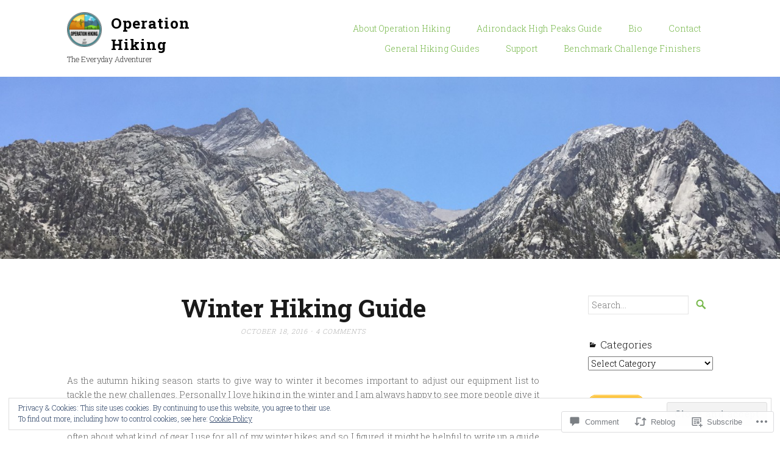

--- FILE ---
content_type: text/html; charset=UTF-8
request_url: https://operationhiking.com/2016/10/18/winter-hiking-guide/
body_size: 38145
content:
<!DOCTYPE html>
<html lang="en">
<head>
	<meta charset="UTF-8" />
	<meta http-equiv="Content-Type" content="text/html; charset=UTF-8" />
	<meta name="viewport" content="width=device-width, initial-scale=1.0">

	<link rel="profile" href="https://gmpg.org/xfn/11" />
	<link rel="pingback" href="https://operationhiking.com/xmlrpc.php" />

	<title>Winter Hiking Guide &#8211; Operation Hiking</title>
<meta name='robots' content='max-image-preview:large' />

<!-- Async WordPress.com Remote Login -->
<script id="wpcom_remote_login_js">
var wpcom_remote_login_extra_auth = '';
function wpcom_remote_login_remove_dom_node_id( element_id ) {
	var dom_node = document.getElementById( element_id );
	if ( dom_node ) { dom_node.parentNode.removeChild( dom_node ); }
}
function wpcom_remote_login_remove_dom_node_classes( class_name ) {
	var dom_nodes = document.querySelectorAll( '.' + class_name );
	for ( var i = 0; i < dom_nodes.length; i++ ) {
		dom_nodes[ i ].parentNode.removeChild( dom_nodes[ i ] );
	}
}
function wpcom_remote_login_final_cleanup() {
	wpcom_remote_login_remove_dom_node_classes( "wpcom_remote_login_msg" );
	wpcom_remote_login_remove_dom_node_id( "wpcom_remote_login_key" );
	wpcom_remote_login_remove_dom_node_id( "wpcom_remote_login_validate" );
	wpcom_remote_login_remove_dom_node_id( "wpcom_remote_login_js" );
	wpcom_remote_login_remove_dom_node_id( "wpcom_request_access_iframe" );
	wpcom_remote_login_remove_dom_node_id( "wpcom_request_access_styles" );
}

// Watch for messages back from the remote login
window.addEventListener( "message", function( e ) {
	if ( e.origin === "https://r-login.wordpress.com" ) {
		var data = {};
		try {
			data = JSON.parse( e.data );
		} catch( e ) {
			wpcom_remote_login_final_cleanup();
			return;
		}

		if ( data.msg === 'LOGIN' ) {
			// Clean up the login check iframe
			wpcom_remote_login_remove_dom_node_id( "wpcom_remote_login_key" );

			var id_regex = new RegExp( /^[0-9]+$/ );
			var token_regex = new RegExp( /^.*|.*|.*$/ );
			if (
				token_regex.test( data.token )
				&& id_regex.test( data.wpcomid )
			) {
				// We have everything we need to ask for a login
				var script = document.createElement( "script" );
				script.setAttribute( "id", "wpcom_remote_login_validate" );
				script.src = '/remote-login.php?wpcom_remote_login=validate'
					+ '&wpcomid=' + data.wpcomid
					+ '&token=' + encodeURIComponent( data.token )
					+ '&host=' + window.location.protocol
					+ '//' + window.location.hostname
					+ '&postid=2229'
					+ '&is_singular=1';
				document.body.appendChild( script );
			}

			return;
		}

		// Safari ITP, not logged in, so redirect
		if ( data.msg === 'LOGIN-REDIRECT' ) {
			window.location = 'https://wordpress.com/log-in?redirect_to=' + window.location.href;
			return;
		}

		// Safari ITP, storage access failed, remove the request
		if ( data.msg === 'LOGIN-REMOVE' ) {
			var css_zap = 'html { -webkit-transition: margin-top 1s; transition: margin-top 1s; } /* 9001 */ html { margin-top: 0 !important; } * html body { margin-top: 0 !important; } @media screen and ( max-width: 782px ) { html { margin-top: 0 !important; } * html body { margin-top: 0 !important; } }';
			var style_zap = document.createElement( 'style' );
			style_zap.type = 'text/css';
			style_zap.appendChild( document.createTextNode( css_zap ) );
			document.body.appendChild( style_zap );

			var e = document.getElementById( 'wpcom_request_access_iframe' );
			e.parentNode.removeChild( e );

			document.cookie = 'wordpress_com_login_access=denied; path=/; max-age=31536000';

			return;
		}

		// Safari ITP
		if ( data.msg === 'REQUEST_ACCESS' ) {
			console.log( 'request access: safari' );

			// Check ITP iframe enable/disable knob
			if ( wpcom_remote_login_extra_auth !== 'safari_itp_iframe' ) {
				return;
			}

			// If we are in a "private window" there is no ITP.
			var private_window = false;
			try {
				var opendb = window.openDatabase( null, null, null, null );
			} catch( e ) {
				private_window = true;
			}

			if ( private_window ) {
				console.log( 'private window' );
				return;
			}

			var iframe = document.createElement( 'iframe' );
			iframe.id = 'wpcom_request_access_iframe';
			iframe.setAttribute( 'scrolling', 'no' );
			iframe.setAttribute( 'sandbox', 'allow-storage-access-by-user-activation allow-scripts allow-same-origin allow-top-navigation-by-user-activation' );
			iframe.src = 'https://r-login.wordpress.com/remote-login.php?wpcom_remote_login=request_access&origin=' + encodeURIComponent( data.origin ) + '&wpcomid=' + encodeURIComponent( data.wpcomid );

			var css = 'html { -webkit-transition: margin-top 1s; transition: margin-top 1s; } /* 9001 */ html { margin-top: 46px !important; } * html body { margin-top: 46px !important; } @media screen and ( max-width: 660px ) { html { margin-top: 71px !important; } * html body { margin-top: 71px !important; } #wpcom_request_access_iframe { display: block; height: 71px !important; } } #wpcom_request_access_iframe { border: 0px; height: 46px; position: fixed; top: 0; left: 0; width: 100%; min-width: 100%; z-index: 99999; background: #23282d; } ';

			var style = document.createElement( 'style' );
			style.type = 'text/css';
			style.id = 'wpcom_request_access_styles';
			style.appendChild( document.createTextNode( css ) );
			document.body.appendChild( style );

			document.body.appendChild( iframe );
		}

		if ( data.msg === 'DONE' ) {
			wpcom_remote_login_final_cleanup();
		}
	}
}, false );

// Inject the remote login iframe after the page has had a chance to load
// more critical resources
window.addEventListener( "DOMContentLoaded", function( e ) {
	var iframe = document.createElement( "iframe" );
	iframe.style.display = "none";
	iframe.setAttribute( "scrolling", "no" );
	iframe.setAttribute( "id", "wpcom_remote_login_key" );
	iframe.src = "https://r-login.wordpress.com/remote-login.php"
		+ "?wpcom_remote_login=key"
		+ "&origin=aHR0cHM6Ly9vcGVyYXRpb25oaWtpbmcuY29t"
		+ "&wpcomid=95739300"
		+ "&time=" + Math.floor( Date.now() / 1000 );
	document.body.appendChild( iframe );
}, false );
</script>
<link rel='dns-prefetch' href='//s0.wp.com' />
<link rel='dns-prefetch' href='//widgets.wp.com' />
<link rel='dns-prefetch' href='//wordpress.com' />
<link rel='dns-prefetch' href='//fonts-api.wp.com' />
<link rel="alternate" type="application/rss+xml" title="Operation Hiking &raquo; Feed" href="https://operationhiking.com/feed/" />
<link rel="alternate" type="application/rss+xml" title="Operation Hiking &raquo; Comments Feed" href="https://operationhiking.com/comments/feed/" />
<link rel="alternate" type="application/rss+xml" title="Operation Hiking &raquo; Winter Hiking Guide Comments Feed" href="https://operationhiking.com/2016/10/18/winter-hiking-guide/feed/" />
	<script type="text/javascript">
		/* <![CDATA[ */
		function addLoadEvent(func) {
			var oldonload = window.onload;
			if (typeof window.onload != 'function') {
				window.onload = func;
			} else {
				window.onload = function () {
					oldonload();
					func();
				}
			}
		}
		/* ]]> */
	</script>
	<link crossorigin='anonymous' rel='stylesheet' id='all-css-0-1' href='/_static/??/wp-content/mu-plugins/widgets/eu-cookie-law/templates/style.css,/wp-content/mu-plugins/likes/jetpack-likes.css?m=1743883414j&cssminify=yes' type='text/css' media='all' />
<style id='wp-emoji-styles-inline-css'>

	img.wp-smiley, img.emoji {
		display: inline !important;
		border: none !important;
		box-shadow: none !important;
		height: 1em !important;
		width: 1em !important;
		margin: 0 0.07em !important;
		vertical-align: -0.1em !important;
		background: none !important;
		padding: 0 !important;
	}
/*# sourceURL=wp-emoji-styles-inline-css */
</style>
<link crossorigin='anonymous' rel='stylesheet' id='all-css-2-1' href='/wp-content/plugins/gutenberg-core/v22.2.0/build/styles/block-library/style.css?m=1764855221i&cssminify=yes' type='text/css' media='all' />
<style id='wp-block-library-inline-css'>
.has-text-align-justify {
	text-align:justify;
}
.has-text-align-justify{text-align:justify;}

/*# sourceURL=wp-block-library-inline-css */
</style><style id='global-styles-inline-css'>
:root{--wp--preset--aspect-ratio--square: 1;--wp--preset--aspect-ratio--4-3: 4/3;--wp--preset--aspect-ratio--3-4: 3/4;--wp--preset--aspect-ratio--3-2: 3/2;--wp--preset--aspect-ratio--2-3: 2/3;--wp--preset--aspect-ratio--16-9: 16/9;--wp--preset--aspect-ratio--9-16: 9/16;--wp--preset--color--black: #000000;--wp--preset--color--cyan-bluish-gray: #abb8c3;--wp--preset--color--white: #ffffff;--wp--preset--color--pale-pink: #f78da7;--wp--preset--color--vivid-red: #cf2e2e;--wp--preset--color--luminous-vivid-orange: #ff6900;--wp--preset--color--luminous-vivid-amber: #fcb900;--wp--preset--color--light-green-cyan: #7bdcb5;--wp--preset--color--vivid-green-cyan: #00d084;--wp--preset--color--pale-cyan-blue: #8ed1fc;--wp--preset--color--vivid-cyan-blue: #0693e3;--wp--preset--color--vivid-purple: #9b51e0;--wp--preset--gradient--vivid-cyan-blue-to-vivid-purple: linear-gradient(135deg,rgb(6,147,227) 0%,rgb(155,81,224) 100%);--wp--preset--gradient--light-green-cyan-to-vivid-green-cyan: linear-gradient(135deg,rgb(122,220,180) 0%,rgb(0,208,130) 100%);--wp--preset--gradient--luminous-vivid-amber-to-luminous-vivid-orange: linear-gradient(135deg,rgb(252,185,0) 0%,rgb(255,105,0) 100%);--wp--preset--gradient--luminous-vivid-orange-to-vivid-red: linear-gradient(135deg,rgb(255,105,0) 0%,rgb(207,46,46) 100%);--wp--preset--gradient--very-light-gray-to-cyan-bluish-gray: linear-gradient(135deg,rgb(238,238,238) 0%,rgb(169,184,195) 100%);--wp--preset--gradient--cool-to-warm-spectrum: linear-gradient(135deg,rgb(74,234,220) 0%,rgb(151,120,209) 20%,rgb(207,42,186) 40%,rgb(238,44,130) 60%,rgb(251,105,98) 80%,rgb(254,248,76) 100%);--wp--preset--gradient--blush-light-purple: linear-gradient(135deg,rgb(255,206,236) 0%,rgb(152,150,240) 100%);--wp--preset--gradient--blush-bordeaux: linear-gradient(135deg,rgb(254,205,165) 0%,rgb(254,45,45) 50%,rgb(107,0,62) 100%);--wp--preset--gradient--luminous-dusk: linear-gradient(135deg,rgb(255,203,112) 0%,rgb(199,81,192) 50%,rgb(65,88,208) 100%);--wp--preset--gradient--pale-ocean: linear-gradient(135deg,rgb(255,245,203) 0%,rgb(182,227,212) 50%,rgb(51,167,181) 100%);--wp--preset--gradient--electric-grass: linear-gradient(135deg,rgb(202,248,128) 0%,rgb(113,206,126) 100%);--wp--preset--gradient--midnight: linear-gradient(135deg,rgb(2,3,129) 0%,rgb(40,116,252) 100%);--wp--preset--font-size--small: 13px;--wp--preset--font-size--medium: 20px;--wp--preset--font-size--large: 36px;--wp--preset--font-size--x-large: 42px;--wp--preset--font-family--albert-sans: 'Albert Sans', sans-serif;--wp--preset--font-family--alegreya: Alegreya, serif;--wp--preset--font-family--arvo: Arvo, serif;--wp--preset--font-family--bodoni-moda: 'Bodoni Moda', serif;--wp--preset--font-family--bricolage-grotesque: 'Bricolage Grotesque', sans-serif;--wp--preset--font-family--cabin: Cabin, sans-serif;--wp--preset--font-family--chivo: Chivo, sans-serif;--wp--preset--font-family--commissioner: Commissioner, sans-serif;--wp--preset--font-family--cormorant: Cormorant, serif;--wp--preset--font-family--courier-prime: 'Courier Prime', monospace;--wp--preset--font-family--crimson-pro: 'Crimson Pro', serif;--wp--preset--font-family--dm-mono: 'DM Mono', monospace;--wp--preset--font-family--dm-sans: 'DM Sans', sans-serif;--wp--preset--font-family--dm-serif-display: 'DM Serif Display', serif;--wp--preset--font-family--domine: Domine, serif;--wp--preset--font-family--eb-garamond: 'EB Garamond', serif;--wp--preset--font-family--epilogue: Epilogue, sans-serif;--wp--preset--font-family--fahkwang: Fahkwang, sans-serif;--wp--preset--font-family--figtree: Figtree, sans-serif;--wp--preset--font-family--fira-sans: 'Fira Sans', sans-serif;--wp--preset--font-family--fjalla-one: 'Fjalla One', sans-serif;--wp--preset--font-family--fraunces: Fraunces, serif;--wp--preset--font-family--gabarito: Gabarito, system-ui;--wp--preset--font-family--ibm-plex-mono: 'IBM Plex Mono', monospace;--wp--preset--font-family--ibm-plex-sans: 'IBM Plex Sans', sans-serif;--wp--preset--font-family--ibarra-real-nova: 'Ibarra Real Nova', serif;--wp--preset--font-family--instrument-serif: 'Instrument Serif', serif;--wp--preset--font-family--inter: Inter, sans-serif;--wp--preset--font-family--josefin-sans: 'Josefin Sans', sans-serif;--wp--preset--font-family--jost: Jost, sans-serif;--wp--preset--font-family--libre-baskerville: 'Libre Baskerville', serif;--wp--preset--font-family--libre-franklin: 'Libre Franklin', sans-serif;--wp--preset--font-family--literata: Literata, serif;--wp--preset--font-family--lora: Lora, serif;--wp--preset--font-family--merriweather: Merriweather, serif;--wp--preset--font-family--montserrat: Montserrat, sans-serif;--wp--preset--font-family--newsreader: Newsreader, serif;--wp--preset--font-family--noto-sans-mono: 'Noto Sans Mono', sans-serif;--wp--preset--font-family--nunito: Nunito, sans-serif;--wp--preset--font-family--open-sans: 'Open Sans', sans-serif;--wp--preset--font-family--overpass: Overpass, sans-serif;--wp--preset--font-family--pt-serif: 'PT Serif', serif;--wp--preset--font-family--petrona: Petrona, serif;--wp--preset--font-family--piazzolla: Piazzolla, serif;--wp--preset--font-family--playfair-display: 'Playfair Display', serif;--wp--preset--font-family--plus-jakarta-sans: 'Plus Jakarta Sans', sans-serif;--wp--preset--font-family--poppins: Poppins, sans-serif;--wp--preset--font-family--raleway: Raleway, sans-serif;--wp--preset--font-family--roboto: Roboto, sans-serif;--wp--preset--font-family--roboto-slab: 'Roboto Slab', serif;--wp--preset--font-family--rubik: Rubik, sans-serif;--wp--preset--font-family--rufina: Rufina, serif;--wp--preset--font-family--sora: Sora, sans-serif;--wp--preset--font-family--source-sans-3: 'Source Sans 3', sans-serif;--wp--preset--font-family--source-serif-4: 'Source Serif 4', serif;--wp--preset--font-family--space-mono: 'Space Mono', monospace;--wp--preset--font-family--syne: Syne, sans-serif;--wp--preset--font-family--texturina: Texturina, serif;--wp--preset--font-family--urbanist: Urbanist, sans-serif;--wp--preset--font-family--work-sans: 'Work Sans', sans-serif;--wp--preset--spacing--20: 0.44rem;--wp--preset--spacing--30: 0.67rem;--wp--preset--spacing--40: 1rem;--wp--preset--spacing--50: 1.5rem;--wp--preset--spacing--60: 2.25rem;--wp--preset--spacing--70: 3.38rem;--wp--preset--spacing--80: 5.06rem;--wp--preset--shadow--natural: 6px 6px 9px rgba(0, 0, 0, 0.2);--wp--preset--shadow--deep: 12px 12px 50px rgba(0, 0, 0, 0.4);--wp--preset--shadow--sharp: 6px 6px 0px rgba(0, 0, 0, 0.2);--wp--preset--shadow--outlined: 6px 6px 0px -3px rgb(255, 255, 255), 6px 6px rgb(0, 0, 0);--wp--preset--shadow--crisp: 6px 6px 0px rgb(0, 0, 0);}:where(.is-layout-flex){gap: 0.5em;}:where(.is-layout-grid){gap: 0.5em;}body .is-layout-flex{display: flex;}.is-layout-flex{flex-wrap: wrap;align-items: center;}.is-layout-flex > :is(*, div){margin: 0;}body .is-layout-grid{display: grid;}.is-layout-grid > :is(*, div){margin: 0;}:where(.wp-block-columns.is-layout-flex){gap: 2em;}:where(.wp-block-columns.is-layout-grid){gap: 2em;}:where(.wp-block-post-template.is-layout-flex){gap: 1.25em;}:where(.wp-block-post-template.is-layout-grid){gap: 1.25em;}.has-black-color{color: var(--wp--preset--color--black) !important;}.has-cyan-bluish-gray-color{color: var(--wp--preset--color--cyan-bluish-gray) !important;}.has-white-color{color: var(--wp--preset--color--white) !important;}.has-pale-pink-color{color: var(--wp--preset--color--pale-pink) !important;}.has-vivid-red-color{color: var(--wp--preset--color--vivid-red) !important;}.has-luminous-vivid-orange-color{color: var(--wp--preset--color--luminous-vivid-orange) !important;}.has-luminous-vivid-amber-color{color: var(--wp--preset--color--luminous-vivid-amber) !important;}.has-light-green-cyan-color{color: var(--wp--preset--color--light-green-cyan) !important;}.has-vivid-green-cyan-color{color: var(--wp--preset--color--vivid-green-cyan) !important;}.has-pale-cyan-blue-color{color: var(--wp--preset--color--pale-cyan-blue) !important;}.has-vivid-cyan-blue-color{color: var(--wp--preset--color--vivid-cyan-blue) !important;}.has-vivid-purple-color{color: var(--wp--preset--color--vivid-purple) !important;}.has-black-background-color{background-color: var(--wp--preset--color--black) !important;}.has-cyan-bluish-gray-background-color{background-color: var(--wp--preset--color--cyan-bluish-gray) !important;}.has-white-background-color{background-color: var(--wp--preset--color--white) !important;}.has-pale-pink-background-color{background-color: var(--wp--preset--color--pale-pink) !important;}.has-vivid-red-background-color{background-color: var(--wp--preset--color--vivid-red) !important;}.has-luminous-vivid-orange-background-color{background-color: var(--wp--preset--color--luminous-vivid-orange) !important;}.has-luminous-vivid-amber-background-color{background-color: var(--wp--preset--color--luminous-vivid-amber) !important;}.has-light-green-cyan-background-color{background-color: var(--wp--preset--color--light-green-cyan) !important;}.has-vivid-green-cyan-background-color{background-color: var(--wp--preset--color--vivid-green-cyan) !important;}.has-pale-cyan-blue-background-color{background-color: var(--wp--preset--color--pale-cyan-blue) !important;}.has-vivid-cyan-blue-background-color{background-color: var(--wp--preset--color--vivid-cyan-blue) !important;}.has-vivid-purple-background-color{background-color: var(--wp--preset--color--vivid-purple) !important;}.has-black-border-color{border-color: var(--wp--preset--color--black) !important;}.has-cyan-bluish-gray-border-color{border-color: var(--wp--preset--color--cyan-bluish-gray) !important;}.has-white-border-color{border-color: var(--wp--preset--color--white) !important;}.has-pale-pink-border-color{border-color: var(--wp--preset--color--pale-pink) !important;}.has-vivid-red-border-color{border-color: var(--wp--preset--color--vivid-red) !important;}.has-luminous-vivid-orange-border-color{border-color: var(--wp--preset--color--luminous-vivid-orange) !important;}.has-luminous-vivid-amber-border-color{border-color: var(--wp--preset--color--luminous-vivid-amber) !important;}.has-light-green-cyan-border-color{border-color: var(--wp--preset--color--light-green-cyan) !important;}.has-vivid-green-cyan-border-color{border-color: var(--wp--preset--color--vivid-green-cyan) !important;}.has-pale-cyan-blue-border-color{border-color: var(--wp--preset--color--pale-cyan-blue) !important;}.has-vivid-cyan-blue-border-color{border-color: var(--wp--preset--color--vivid-cyan-blue) !important;}.has-vivid-purple-border-color{border-color: var(--wp--preset--color--vivid-purple) !important;}.has-vivid-cyan-blue-to-vivid-purple-gradient-background{background: var(--wp--preset--gradient--vivid-cyan-blue-to-vivid-purple) !important;}.has-light-green-cyan-to-vivid-green-cyan-gradient-background{background: var(--wp--preset--gradient--light-green-cyan-to-vivid-green-cyan) !important;}.has-luminous-vivid-amber-to-luminous-vivid-orange-gradient-background{background: var(--wp--preset--gradient--luminous-vivid-amber-to-luminous-vivid-orange) !important;}.has-luminous-vivid-orange-to-vivid-red-gradient-background{background: var(--wp--preset--gradient--luminous-vivid-orange-to-vivid-red) !important;}.has-very-light-gray-to-cyan-bluish-gray-gradient-background{background: var(--wp--preset--gradient--very-light-gray-to-cyan-bluish-gray) !important;}.has-cool-to-warm-spectrum-gradient-background{background: var(--wp--preset--gradient--cool-to-warm-spectrum) !important;}.has-blush-light-purple-gradient-background{background: var(--wp--preset--gradient--blush-light-purple) !important;}.has-blush-bordeaux-gradient-background{background: var(--wp--preset--gradient--blush-bordeaux) !important;}.has-luminous-dusk-gradient-background{background: var(--wp--preset--gradient--luminous-dusk) !important;}.has-pale-ocean-gradient-background{background: var(--wp--preset--gradient--pale-ocean) !important;}.has-electric-grass-gradient-background{background: var(--wp--preset--gradient--electric-grass) !important;}.has-midnight-gradient-background{background: var(--wp--preset--gradient--midnight) !important;}.has-small-font-size{font-size: var(--wp--preset--font-size--small) !important;}.has-medium-font-size{font-size: var(--wp--preset--font-size--medium) !important;}.has-large-font-size{font-size: var(--wp--preset--font-size--large) !important;}.has-x-large-font-size{font-size: var(--wp--preset--font-size--x-large) !important;}.has-albert-sans-font-family{font-family: var(--wp--preset--font-family--albert-sans) !important;}.has-alegreya-font-family{font-family: var(--wp--preset--font-family--alegreya) !important;}.has-arvo-font-family{font-family: var(--wp--preset--font-family--arvo) !important;}.has-bodoni-moda-font-family{font-family: var(--wp--preset--font-family--bodoni-moda) !important;}.has-bricolage-grotesque-font-family{font-family: var(--wp--preset--font-family--bricolage-grotesque) !important;}.has-cabin-font-family{font-family: var(--wp--preset--font-family--cabin) !important;}.has-chivo-font-family{font-family: var(--wp--preset--font-family--chivo) !important;}.has-commissioner-font-family{font-family: var(--wp--preset--font-family--commissioner) !important;}.has-cormorant-font-family{font-family: var(--wp--preset--font-family--cormorant) !important;}.has-courier-prime-font-family{font-family: var(--wp--preset--font-family--courier-prime) !important;}.has-crimson-pro-font-family{font-family: var(--wp--preset--font-family--crimson-pro) !important;}.has-dm-mono-font-family{font-family: var(--wp--preset--font-family--dm-mono) !important;}.has-dm-sans-font-family{font-family: var(--wp--preset--font-family--dm-sans) !important;}.has-dm-serif-display-font-family{font-family: var(--wp--preset--font-family--dm-serif-display) !important;}.has-domine-font-family{font-family: var(--wp--preset--font-family--domine) !important;}.has-eb-garamond-font-family{font-family: var(--wp--preset--font-family--eb-garamond) !important;}.has-epilogue-font-family{font-family: var(--wp--preset--font-family--epilogue) !important;}.has-fahkwang-font-family{font-family: var(--wp--preset--font-family--fahkwang) !important;}.has-figtree-font-family{font-family: var(--wp--preset--font-family--figtree) !important;}.has-fira-sans-font-family{font-family: var(--wp--preset--font-family--fira-sans) !important;}.has-fjalla-one-font-family{font-family: var(--wp--preset--font-family--fjalla-one) !important;}.has-fraunces-font-family{font-family: var(--wp--preset--font-family--fraunces) !important;}.has-gabarito-font-family{font-family: var(--wp--preset--font-family--gabarito) !important;}.has-ibm-plex-mono-font-family{font-family: var(--wp--preset--font-family--ibm-plex-mono) !important;}.has-ibm-plex-sans-font-family{font-family: var(--wp--preset--font-family--ibm-plex-sans) !important;}.has-ibarra-real-nova-font-family{font-family: var(--wp--preset--font-family--ibarra-real-nova) !important;}.has-instrument-serif-font-family{font-family: var(--wp--preset--font-family--instrument-serif) !important;}.has-inter-font-family{font-family: var(--wp--preset--font-family--inter) !important;}.has-josefin-sans-font-family{font-family: var(--wp--preset--font-family--josefin-sans) !important;}.has-jost-font-family{font-family: var(--wp--preset--font-family--jost) !important;}.has-libre-baskerville-font-family{font-family: var(--wp--preset--font-family--libre-baskerville) !important;}.has-libre-franklin-font-family{font-family: var(--wp--preset--font-family--libre-franklin) !important;}.has-literata-font-family{font-family: var(--wp--preset--font-family--literata) !important;}.has-lora-font-family{font-family: var(--wp--preset--font-family--lora) !important;}.has-merriweather-font-family{font-family: var(--wp--preset--font-family--merriweather) !important;}.has-montserrat-font-family{font-family: var(--wp--preset--font-family--montserrat) !important;}.has-newsreader-font-family{font-family: var(--wp--preset--font-family--newsreader) !important;}.has-noto-sans-mono-font-family{font-family: var(--wp--preset--font-family--noto-sans-mono) !important;}.has-nunito-font-family{font-family: var(--wp--preset--font-family--nunito) !important;}.has-open-sans-font-family{font-family: var(--wp--preset--font-family--open-sans) !important;}.has-overpass-font-family{font-family: var(--wp--preset--font-family--overpass) !important;}.has-pt-serif-font-family{font-family: var(--wp--preset--font-family--pt-serif) !important;}.has-petrona-font-family{font-family: var(--wp--preset--font-family--petrona) !important;}.has-piazzolla-font-family{font-family: var(--wp--preset--font-family--piazzolla) !important;}.has-playfair-display-font-family{font-family: var(--wp--preset--font-family--playfair-display) !important;}.has-plus-jakarta-sans-font-family{font-family: var(--wp--preset--font-family--plus-jakarta-sans) !important;}.has-poppins-font-family{font-family: var(--wp--preset--font-family--poppins) !important;}.has-raleway-font-family{font-family: var(--wp--preset--font-family--raleway) !important;}.has-roboto-font-family{font-family: var(--wp--preset--font-family--roboto) !important;}.has-roboto-slab-font-family{font-family: var(--wp--preset--font-family--roboto-slab) !important;}.has-rubik-font-family{font-family: var(--wp--preset--font-family--rubik) !important;}.has-rufina-font-family{font-family: var(--wp--preset--font-family--rufina) !important;}.has-sora-font-family{font-family: var(--wp--preset--font-family--sora) !important;}.has-source-sans-3-font-family{font-family: var(--wp--preset--font-family--source-sans-3) !important;}.has-source-serif-4-font-family{font-family: var(--wp--preset--font-family--source-serif-4) !important;}.has-space-mono-font-family{font-family: var(--wp--preset--font-family--space-mono) !important;}.has-syne-font-family{font-family: var(--wp--preset--font-family--syne) !important;}.has-texturina-font-family{font-family: var(--wp--preset--font-family--texturina) !important;}.has-urbanist-font-family{font-family: var(--wp--preset--font-family--urbanist) !important;}.has-work-sans-font-family{font-family: var(--wp--preset--font-family--work-sans) !important;}
/*# sourceURL=global-styles-inline-css */
</style>

<style id='classic-theme-styles-inline-css'>
/*! This file is auto-generated */
.wp-block-button__link{color:#fff;background-color:#32373c;border-radius:9999px;box-shadow:none;text-decoration:none;padding:calc(.667em + 2px) calc(1.333em + 2px);font-size:1.125em}.wp-block-file__button{background:#32373c;color:#fff;text-decoration:none}
/*# sourceURL=/wp-includes/css/classic-themes.min.css */
</style>
<link crossorigin='anonymous' rel='stylesheet' id='all-css-4-1' href='/_static/??-eJx9j8sOwkAIRX/IkTZGGxfGTzHzIHVq55GBaf18aZpu1HRD4MLhAsxZ2RQZI0OoKo+195HApoKih6wZZCKg8xpHDDJ2tEQH+I/N3vXIgtOWK8b3PpLFRhmTCxIpicHXoPgpXrTHDchZ25cSaV2xNoBq3HqPCaNLBXTlFDSztz8UULFgqh8dTFiMOIu4fEnf9XLLPdza7tI07fl66oYPKzZ26Q==&cssminify=yes' type='text/css' media='all' />
<link rel='stylesheet' id='verbum-gutenberg-css-css' href='https://widgets.wp.com/verbum-block-editor/block-editor.css?ver=1738686361' media='all' />
<link crossorigin='anonymous' rel='stylesheet' id='all-css-6-1' href='/_static/??-eJxtjV0KAjEMhC9kDf6siw/iUURKWLPbpCVNEW9vZEUW9W3mm2QG7iXELIZiwC2U1AaSCjEzOwqJJnRXv8jayQoIJBv5d/2IOVh02g3ZG4oiU2NgUs0K1R4Jf24X+yNaucbp7aE2gQtJhAEFdZ78K1+dZz5t+m637Y+HfTc+AdPiVFA=&cssminify=yes' type='text/css' media='all' />
<link rel='stylesheet' id='mirror-font-roboto-css' href='https://fonts-api.wp.com/css?family=Roboto+Slab%3A300%2C700&#038;ver=1.0' media='all' />
<link crossorigin='anonymous' rel='stylesheet' id='all-css-8-1' href='/_static/??-eJzTLy/QTc7PK0nNK9HPLdUtyClNz8wr1i9KTcrJTwcy0/WTi5G5ekCujj52Temp+bo5+cmJJZn5eSgc3bScxMwikFb7XFtDE1NLExMLc0OTLACohS2q&cssminify=yes' type='text/css' media='all' />
<style id='jetpack-global-styles-frontend-style-inline-css'>
:root { --font-headings: unset; --font-base: unset; --font-headings-default: -apple-system,BlinkMacSystemFont,"Segoe UI",Roboto,Oxygen-Sans,Ubuntu,Cantarell,"Helvetica Neue",sans-serif; --font-base-default: -apple-system,BlinkMacSystemFont,"Segoe UI",Roboto,Oxygen-Sans,Ubuntu,Cantarell,"Helvetica Neue",sans-serif;}
/*# sourceURL=jetpack-global-styles-frontend-style-inline-css */
</style>
<link crossorigin='anonymous' rel='stylesheet' id='all-css-10-1' href='/_static/??-eJyNjcsKAjEMRX/IGtQZBxfip0hMS9sxTYppGfx7H7gRN+7ugcs5sFRHKi1Ig9Jd5R6zGMyhVaTrh8G6QFHfORhYwlvw6P39PbPENZmt4G/ROQuBKWVkxxrVvuBH1lIoz2waILJekF+HUzlupnG3nQ77YZwfuRJIaQ==&cssminify=yes' type='text/css' media='all' />
<script type="text/javascript" id="mirror-script-main-js-extra">
/* <![CDATA[ */
var js_i18n = {"next":"next","prev":"previous","menu":"Menu"};
//# sourceURL=mirror-script-main-js-extra
/* ]]> */
</script>
<script type="text/javascript" id="wpcom-actionbar-placeholder-js-extra">
/* <![CDATA[ */
var actionbardata = {"siteID":"95739300","postID":"2229","siteURL":"https://operationhiking.com","xhrURL":"https://operationhiking.com/wp-admin/admin-ajax.php","nonce":"bdae942ed4","isLoggedIn":"","statusMessage":"","subsEmailDefault":"instantly","proxyScriptUrl":"https://s0.wp.com/wp-content/js/wpcom-proxy-request.js?m=1513050504i&amp;ver=20211021","shortlink":"https://wp.me/p6tIag-zX","i18n":{"followedText":"New posts from this site will now appear in your \u003Ca href=\"https://wordpress.com/reader\"\u003EReader\u003C/a\u003E","foldBar":"Collapse this bar","unfoldBar":"Expand this bar","shortLinkCopied":"Shortlink copied to clipboard."}};
//# sourceURL=wpcom-actionbar-placeholder-js-extra
/* ]]> */
</script>
<script type="text/javascript" id="jetpack-mu-wpcom-settings-js-before">
/* <![CDATA[ */
var JETPACK_MU_WPCOM_SETTINGS = {"assetsUrl":"https://s0.wp.com/wp-content/mu-plugins/jetpack-mu-wpcom-plugin/sun/jetpack_vendor/automattic/jetpack-mu-wpcom/src/build/"};
//# sourceURL=jetpack-mu-wpcom-settings-js-before
/* ]]> */
</script>
<script crossorigin='anonymous' type='text/javascript'  src='/_static/??-eJyVj80OwjAMg1+I0jHE3wHxLGWNSqYmLUm3sbdnEyAhLsDJB3+2ZTtk0yQuwMW2aiUWkyXdxmWrCzt5yE3sPOhsttcOZHzKkpC/QoYwiCvwDr/WygVoimQBwo4soUiSuYHcH7CA5sSKPRh2PQZXMP2e1oge5BM/xxRMjl1AVjsk8c6raaJTfVxsKNu+nsVwYhN8nitOdFzt6mqzrrb7Q3sHwUmARA=='></script>
<script type="text/javascript" id="rlt-proxy-js-after">
/* <![CDATA[ */
	rltInitialize( {"token":null,"iframeOrigins":["https:\/\/widgets.wp.com"]} );
//# sourceURL=rlt-proxy-js-after
/* ]]> */
</script>
<link rel="EditURI" type="application/rsd+xml" title="RSD" href="https://operationalaska30.wordpress.com/xmlrpc.php?rsd" />
<meta name="generator" content="WordPress.com" />
<link rel="canonical" href="https://operationhiking.com/2016/10/18/winter-hiking-guide/" />
<link rel='shortlink' href='https://wp.me/p6tIag-zX' />
<link rel="alternate" type="application/json+oembed" href="https://public-api.wordpress.com/oembed/?format=json&amp;url=https%3A%2F%2Foperationhiking.com%2F2016%2F10%2F18%2Fwinter-hiking-guide%2F&amp;for=wpcom-auto-discovery" /><link rel="alternate" type="application/xml+oembed" href="https://public-api.wordpress.com/oembed/?format=xml&amp;url=https%3A%2F%2Foperationhiking.com%2F2016%2F10%2F18%2Fwinter-hiking-guide%2F&amp;for=wpcom-auto-discovery" />
<!-- Jetpack Open Graph Tags -->
<meta property="og:type" content="article" />
<meta property="og:title" content="Winter Hiking Guide" />
<meta property="og:url" content="https://operationhiking.com/2016/10/18/winter-hiking-guide/" />
<meta property="og:description" content="As the autumn hiking season starts to give way to winter it becomes important to adjust our equipment list to tackle the new challenges. Personally I love hiking in the winter and I am always happy…" />
<meta property="article:published_time" content="2016-10-18T02:30:10+00:00" />
<meta property="article:modified_time" content="2017-11-24T13:29:56+00:00" />
<meta property="og:site_name" content="Operation Hiking" />
<meta property="og:image" content="https://i0.wp.com/operationhiking.com/wp-content/uploads/2016/01/p1020106.jpg?fit=1200%2C900&#038;ssl=1" />
<meta property="og:image:width" content="1200" />
<meta property="og:image:height" content="900" />
<meta property="og:image:alt" content="" />
<meta property="og:locale" content="en_US" />
<meta property="article:publisher" content="https://www.facebook.com/WordPresscom" />
<meta name="twitter:creator" content="@DarkmatterRU" />
<meta name="twitter:text:title" content="Winter Hiking Guide" />
<meta name="twitter:image" content="https://i0.wp.com/operationhiking.com/wp-content/uploads/2016/01/p1020106.jpg?fit=1200%2C900&#038;ssl=1&#038;w=640" />
<meta name="twitter:card" content="summary_large_image" />

<!-- End Jetpack Open Graph Tags -->
<link rel='openid.server' href='https://operationhiking.com/?openidserver=1' />
<link rel='openid.delegate' href='https://operationhiking.com/' />
<link rel="search" type="application/opensearchdescription+xml" href="https://operationhiking.com/osd.xml" title="Operation Hiking" />
<link rel="search" type="application/opensearchdescription+xml" href="https://s1.wp.com/opensearch.xml" title="WordPress.com" />
<meta name="description" content="As the autumn hiking season starts to give way to winter it becomes important to adjust our equipment list to tackle the new challenges. Personally I love hiking in the winter and I am always happy to see more people give it a try because it can truly be a unique and fun experience. However,&hellip;" />
<style>
	.masthead h1.site-title,
	.masthead h1.site-title a,
	.masthead h1.site-title a:hover,
	.masthead h2.site-description {
		color: #000000;
	}
</style>
		<script type="text/javascript">

			window.doNotSellCallback = function() {

				var linkElements = [
					'a[href="https://wordpress.com/?ref=footer_blog"]',
					'a[href="https://wordpress.com/?ref=footer_website"]',
					'a[href="https://wordpress.com/?ref=vertical_footer"]',
					'a[href^="https://wordpress.com/?ref=footer_segment_"]',
				].join(',');

				var dnsLink = document.createElement( 'a' );
				dnsLink.href = 'https://wordpress.com/advertising-program-optout/';
				dnsLink.classList.add( 'do-not-sell-link' );
				dnsLink.rel = 'nofollow';
				dnsLink.style.marginLeft = '0.5em';
				dnsLink.textContent = 'Do Not Sell or Share My Personal Information';

				var creditLinks = document.querySelectorAll( linkElements );

				if ( 0 === creditLinks.length ) {
					return false;
				}

				Array.prototype.forEach.call( creditLinks, function( el ) {
					el.insertAdjacentElement( 'afterend', dnsLink );
				});

				return true;
			};

		</script>
		<link rel="icon" href="https://operationhiking.com/wp-content/uploads/2021/01/cropped-operation-hiking-logo.png?w=32" sizes="32x32" />
<link rel="icon" href="https://operationhiking.com/wp-content/uploads/2021/01/cropped-operation-hiking-logo.png?w=192" sizes="192x192" />
<link rel="apple-touch-icon" href="https://operationhiking.com/wp-content/uploads/2021/01/cropped-operation-hiking-logo.png?w=180" />
<meta name="msapplication-TileImage" content="https://operationhiking.com/wp-content/uploads/2021/01/cropped-operation-hiking-logo.png?w=270" />
<!-- Jetpack Google Analytics -->
			<script type='text/javascript'>
				var _gaq = _gaq || [];
				_gaq.push(['_setAccount', 'UA-65317050-1']);
_gaq.push(['_trackPageview']);
				(function() {
					var ga = document.createElement('script'); ga.type = 'text/javascript'; ga.async = true;
					ga.src = ('https:' === document.location.protocol ? 'https://ssl' : 'http://www') + '.google-analytics.com/ga.js';
					var s = document.getElementsByTagName('script')[0]; s.parentNode.insertBefore(ga, s);
				})();
			</script>
			<!-- End Jetpack Google Analytics -->
<script type="text/javascript">
	window.google_analytics_uacct = "UA-52447-2";
</script>

<script type="text/javascript">
	var _gaq = _gaq || [];
	_gaq.push(['_setAccount', 'UA-52447-2']);
	_gaq.push(['_gat._anonymizeIp']);
	_gaq.push(['_setDomainName', 'none']);
	_gaq.push(['_setAllowLinker', true]);
	_gaq.push(['_initData']);
	_gaq.push(['_trackPageview']);

	(function() {
		var ga = document.createElement('script'); ga.type = 'text/javascript'; ga.async = true;
		ga.src = ('https:' == document.location.protocol ? 'https://ssl' : 'http://www') + '.google-analytics.com/ga.js';
		(document.getElementsByTagName('head')[0] || document.getElementsByTagName('body')[0]).appendChild(ga);
	})();
</script>
<link crossorigin='anonymous' rel='stylesheet' id='all-css-0-3' href='/_static/??-eJyVjssKwkAMRX/INowP1IX4KdKmg6SdScJkQn+/FR/gTpfncjhcmLVB4Rq5QvZGk9+JDcZYtcPpxWDOcCNG6JPgZGAzaSwtmm3g50CWwVM0wK6IW0wf5z382XseckrDir1hIa0kq/tFbSZ+hK/5Eo6H3fkU9mE7Lr2lXSA=&cssminify=yes' type='text/css' media='all' />
</head>

<body class="wp-singular post-template-default single single-post postid-2229 single-format-standard custom-background wp-custom-logo wp-theme-premiummirror customizer-styles-applied singular themes-sidebar1-active themes-sidebar2-active themes-no-featured-posts has-custom-header jetpack-reblog-enabled has-site-logo custom-colors">

	<a href="#main-content" class="screen-reader-shortcut">Skip to content</a>

	<header class="masthead" role="banner">
		<div class="masthead-inner container">
			<div class="branding">

				<a href="https://operationhiking.com/" class="site-logo-link" rel="home" itemprop="url"><img width="120" height="120" src="https://operationhiking.com/wp-content/uploads/2021/01/operation-hiking-logo.png?w=120" class="site-logo attachment-mirror-logo" alt="" decoding="async" data-size="mirror-logo" itemprop="logo" srcset="https://operationhiking.com/wp-content/uploads/2021/01/operation-hiking-logo.png?w=120 120w, https://operationhiking.com/wp-content/uploads/2021/01/operation-hiking-logo.png?w=240 240w, https://operationhiking.com/wp-content/uploads/2021/01/operation-hiking-logo.png?w=150 150w" sizes="(max-width: 120px) 100vw, 120px" data-attachment-id="3294" data-permalink="https://operationhiking.com/operation-hiking-logo/" data-orig-file="https://operationhiking.com/wp-content/uploads/2021/01/operation-hiking-logo.png" data-orig-size="1010,1010" data-comments-opened="1" data-image-meta="{&quot;aperture&quot;:&quot;0&quot;,&quot;credit&quot;:&quot;&quot;,&quot;camera&quot;:&quot;&quot;,&quot;caption&quot;:&quot;&quot;,&quot;created_timestamp&quot;:&quot;0&quot;,&quot;copyright&quot;:&quot;&quot;,&quot;focal_length&quot;:&quot;0&quot;,&quot;iso&quot;:&quot;0&quot;,&quot;shutter_speed&quot;:&quot;0&quot;,&quot;title&quot;:&quot;&quot;,&quot;orientation&quot;:&quot;0&quot;}" data-image-title="Operation Hiking Logo" data-image-description="" data-image-caption="" data-medium-file="https://operationhiking.com/wp-content/uploads/2021/01/operation-hiking-logo.png?w=300" data-large-file="https://operationhiking.com/wp-content/uploads/2021/01/operation-hiking-logo.png?w=855" /></a>
				<h1 class="site-title">
					<a href="https://operationhiking.com/" title="Home">
						Operation Hiking					</a>
				</h1>

				<h2 class="site-description">
					The Everyday Adventurer				</h2>
			</div>
			<nav class="menu" role="navigation">
<div id="nav" class="menu-wrap"><ul id="nav">
<li class="page_item page-item-1"><a href="https://operationhiking.com/about/">About Operation Hiking</a></li>
<li class="page_item page-item-654"><a href="https://operationhiking.com/adirondack-high-peaks-guide/">Adirondack High Peaks&nbsp;Guide</a></li>
<li class="page_item page-item-37"><a href="https://operationhiking.com/bio/">Bio</a></li>
<li class="page_item page-item-40"><a href="https://operationhiking.com/contact/">Contact</a></li>
<li class="page_item page-item-2226"><a href="https://operationhiking.com/other-guides/">General Hiking Guides</a></li>
<li class="page_item page-item-1276"><a href="https://operationhiking.com/support/">Support</a></li>
<li class="page_item page-item-1479"><a href="https://operationhiking.com/operation-alaska-benchmark-challenge/1479-2/">Benchmark Challenge Finishers</a></li>
</ul></div>
			</nav>
		</div>
	</header>
		<a href="https://operationhiking.com/" title="Operation Hiking" rel="home" class="header-image">
			<img src="https://operationhiking.com/wp-content/uploads/2015/08/cropped-img_1660.jpg" width="1500" height="350" alt="" />
		</a>
<div class="container hfeed">
	<div class="main">
	<div class="main-content">
<article id="post-2229" class="post-2229 post type-post status-publish format-standard has-post-thumbnail hentry category-general tag-camping tag-climbing tag-day-hike tag-exploring tag-guide tag-hiking tag-hiking-guide tag-mountains tag-nature tag-never-stop-exploring tag-running tag-travel tag-winter-hiking post-singular">
<h1 class="entry-title">Winter Hiking Guide</h1>	<div class="post-meta-data">
<a href="https://operationhiking.com/2016/10/18/winter-hiking-guide/" title="2:30 am" rel="bookmark"><time class="entry-date" datetime="2016-10-18T02:30:10-04:00">October 18, 2016</time></a>		<span class="commentcount"><a href="https://operationhiking.com/2016/10/18/winter-hiking-guide/#comments">4 Comments</a></span>
	</div>
	<section class="entry entry-single">
<p style="text-align:justify;">As the autumn hiking season starts to give way to winter it becomes important to adjust our equipment list to tackle the new challenges. Personally I love hiking in the winter and I am always happy to see more people give it a try because it can truly be a unique and fun experience. However, unlike warm weather hiking, the gear you choose can have a big impact on not only how enjoyable your trip will be but also your safety. I get asked fairly often about what kind of gear I use for all of my winter hikes and so I figured it might be helpful to write up a guide for people that may not know where to start.</p>
<p style="text-align:justify;">I should start by saying that everything in the guide that follows is based on my own personal experience and opinions. There is no &#8220;right&#8221; and &#8220;wrong&#8221; way to prepare for a winter hike but there are still plenty of good practices and general rules of thumb. There are also countless gear options and combinations that can accomplish the exact same thing. Unfortunately since I am not independently wealthy I can only comment on what I have used personally and I find works. Lucky for you guys I do love gear though so I have tried a whole slew of different combinations before finding one that I love and  have used for years.  So you don&#8217;t need to think of this guide as a hard and fast gear list but instead as a list to guide you on what to look for when you are piecing together your own kit. If you have items you love to use personally please feel free to post them in the comments below for others to consider.</p>
<p style="text-align:justify;">So with that out of the way we can begin going through my standard winter kit item by item and some general winter hiking advice!</p>
<div data-shortcode="caption" id="attachment_2230" style="width: 265px" class="wp-caption aligncenter"><a href="https://operationhiking.com/wp-content/uploads/2016/10/1897794_10153859430675521_1636722885_n.jpg"><img aria-describedby="caption-attachment-2230" data-attachment-id="2230" data-permalink="https://operationhiking.com/2016/10/18/winter-hiking-guide/1897794_10153859430675521_1636722885_n/" data-orig-file="https://operationhiking.com/wp-content/uploads/2016/10/1897794_10153859430675521_1636722885_n.jpg" data-orig-size="817,960" data-comments-opened="1" data-image-meta="{&quot;aperture&quot;:&quot;0&quot;,&quot;credit&quot;:&quot;&quot;,&quot;camera&quot;:&quot;&quot;,&quot;caption&quot;:&quot;&quot;,&quot;created_timestamp&quot;:&quot;0&quot;,&quot;copyright&quot;:&quot;&quot;,&quot;focal_length&quot;:&quot;0&quot;,&quot;iso&quot;:&quot;0&quot;,&quot;shutter_speed&quot;:&quot;0&quot;,&quot;title&quot;:&quot;&quot;,&quot;orientation&quot;:&quot;0&quot;}" data-image-title="1897794_10153859430675521_1636722885_n" data-image-description="" data-image-caption="" data-medium-file="https://operationhiking.com/wp-content/uploads/2016/10/1897794_10153859430675521_1636722885_n.jpg?w=255" data-large-file="https://operationhiking.com/wp-content/uploads/2016/10/1897794_10153859430675521_1636722885_n.jpg?w=817" class="wp-image-2230 size-medium" src="https://operationhiking.com/wp-content/uploads/2016/10/1897794_10153859430675521_1636722885_n.jpg?w=255&#038;h=300" alt="1897794_10153859430675521_1636722885_n" width="255" height="300" srcset="https://operationhiking.com/wp-content/uploads/2016/10/1897794_10153859430675521_1636722885_n.jpg?w=255 255w, https://operationhiking.com/wp-content/uploads/2016/10/1897794_10153859430675521_1636722885_n.jpg?w=510 510w, https://operationhiking.com/wp-content/uploads/2016/10/1897794_10153859430675521_1636722885_n.jpg?w=128 128w" sizes="(max-width: 255px) 100vw, 255px" /></a><p id="caption-attachment-2230" class="wp-caption-text">Holding on to the Mt. Washington summit sign in sustained 60+ Mph winds (February 2014). I had to be sure every inch of skin was covered to avoid less than fun wind burn!</p></div>
<p><span style="text-decoration:underline;"><strong>General Winter Hiking Advice:</strong></span></p>
<p style="text-align:justify;">In general winter hiking is not that different than hiking any other item of year. The main difference is that the margin for error is slimmer and therefore all the planning you do ahead of time pays even bigger dividends. It is vital that you plan your hike ahead of time which means studying maps and your intended route, checking weather reports, and checking your pack to make sure you have all of your equipment before you even leave the house. Winter weather can be very unpredictable and you want to make sure you are ready for anything. If you sprain your ankle and become immobile during a summer time hike it might mean waiting around for a few hours swatting away black flies but becoming immobile during the winter could mean sitting on an exposed ridge in deep snow trying not to suffer hypothermia. This may sound like an excessive example and maybe it is, but its a real possibility and it&#8217;s important you go into your hike ready to deal with it.</p>
<p style="text-align:justify;">Hydrate, hydrate, hydrate! You may think that just because its cold you don&#8217;t need to drink very much but the reality is you will sweat just as much if not more in winter. You want to make sure you are constantly drinking and staying hydrated. Dehydration can cripple you in any season!</p>
<p style="text-align:justify;">Layers&#8230;.It&#8217;s all about layering your clothing. You will go from hot to cold constantly so you want to make sure whatever you wear can easily be taken on and off to accommodate how your feeling. Being too hot can be worse than being a little cold because you will &#8220;sweat out&#8221; and end up dehydrating yourself very quickly. My rule of thumb is that you want to be a little uncomfortable in the parking lot before you start hiking. If you are warm and cozy in the parking lot you will be overheating before you hike your first mile.</p>
<p style="text-align:justify;">Days are shorter in winter so keep in mind that hiking in or out in the dark might be necessary (Don&#8217;t forget that headlamp!). The snow and ice will also likely make you hike slower so account for extra time in your pre-hike planning.</p>
<p><strong><span style="text-decoration:underline;">My Usual Kit:</span></strong></p>
<p><span style="text-decoration:underline;"><strong>Boots:</strong></span></p>
<p style="text-align:justify;">The most important item in winter hiking, and even regular hiking in my opinion are your boots. If your feet aren&#8217;t warm, dry, and comfortable you will have a terrible time no matter what else you carry on your hike. That is why I have a few different boots which I bring depending on the time of year and the kind of conditions I expect to encounter. Good winter boots can be pricey but this isn&#8217;t an item you really want to skimp on.</p>
<ul>
<li style="text-align:justify;"><a href="http://www.outdoorgearlab.com/Mountaineering-Boot-Reviews/La-Sportiva-Trango-S-Evo-Mens" target="_blank" rel="noopener">La Sportiva Trango S Evo</a> &#8211; A semi stiff mountaineering boot that is waterproof and rugged. My choice for hiking in deep snow and long days. Also use them if I think I may need to put on actual crampons. This is my first choice for deep winter hiking.</li>
<li style="text-align:justify;"><a href="http://www.backcountry.com/salewa-alp-trainer-mid-gtx-hiking-boot-mens" target="_blank" rel="noopener">Salewa Alp Trainer Mid GTX</a> &#8211; A good light weight hiking boot. Great for most conditions, but not my favorite for deep snow. I prefer using this boot for the shoulder seasons when you get an equal mix of snow, mud, and water.</li>
<li style="text-align:justify;"><a href="http://www.outdoorgearlab.com/Mountaineering-Boot-Reviews/La-Sportiva-Nepal-Evo" target="_blank" rel="noopener">La Sportiva Nepal Evo</a> &#8211; My go to boot for technical ice climbing and serious days in the mountains. The boots are very stiff and fairly heavy but they will get you up anything from Mt Marcy to Mt Rainier.</li>
</ul>
<p style="text-align:justify;">As a note, the boots I use are not heavily insulated and therefore may not be suitable for some people. Especially if you tend to have cold feet. If you tend to have cold feet, or if you plan on spending a couple of nights out in cold weather, you may want to consider a warmer double boot. Double boots have a hard or soft shell with a removable liner which can be easily dried overnight. This style of boot is also considerably warmer than the ones I have mentioned above.</p>
<p><span style="text-decoration:underline;"><strong>Gaiters:</strong></span></p>
<p>Gaiters keep snow and mud out of your boots and the bottoms of your pants dry. They are a key part of any winter hiking kit.</p>
<ul>
<li><a href="https://www.amazon.com/gp/product/B009Q1EPM8/ref=as_li_tl?ie=UTF8&amp;camp=1789&amp;creative=9325&amp;creativeASIN=B009Q1EPM8&amp;linkCode=as2&amp;tag=operational02-20&amp;linkId=c29f3ce7167a4a17dab843401aa9bb0c" target="_blank" rel="noopener">Outdoor Research &#8211; Crocodiles</a> &#8211; The only pair of gaiters I use. They are as tough as they come and perform perfectly in every way I can think of.</li>
</ul>
<p><span style="text-decoration:underline;"><strong>Socks:</strong></span></p>
<p style="text-align:justify;">I own about a million different kinds of socks so I won&#8217;t list any specific ones but there are just a couple of tips I have. You want to make sure that whatever socks you pick are either wool or synthetic, NO COTTON!! I tend to like sticking with socks from Smart Wool which are designed for skiing. They tend to be a bit slimmer and not so bulky that they cut off circulation or over heat your feet in already warm boots. Everyone&#8217;s feet are different so you need to decide if you generally have cold and or warm feet and choose accordingly.</p>
<p style="text-align:justify;">I normally carry an extra pair in my pack just in case. In a pinch they can also work as emergency gloves.</p>
<p><span style="text-decoration:underline;"><strong>Under-layers:</strong></span></p>
<p style="text-align:justify;">I tend to go with light weight long underwear bottoms and that is it. Anything more and I feel I run just way too warm. Plus my legs just never get that cold so it works for me. You need to use your own discretion on this one.</p>
<p><span style="text-decoration:underline;"><strong>Base Layer:</strong></span></p>
<p style="text-align:justify;">As a base/mid layer on top I use only one item which is also the best item I have ever purchased for winter activities:</p>
<ul>
<li style="text-align:justify;"><a href="http://www.outdoorgearlab.com/Fleece-Jacket-Reviews/Patagonia-R1-Hoody" target="_blank" rel="noopener">Patagonia R1 Hoody</a> &#8211; The best single item I have ever bought for outdoor winter activities. This item works as a warm base layer and can also be worn by itself and unzipped if you get warm. The hood also works as a perfect head/ear cover so I do not need to carry another separate hat. I can&#8217;t say enough good things about this item. It may be a little pricey but it is worth every last penny. For maximum efficiency you want to make sure that the hoody fits close to the skin. It may not be a style you love but that is how it keeps you warm!</li>
</ul>
<p><span style="text-decoration:underline;"><strong>Pants:</strong></span></p>
<p style="text-align:justify;">When it comes to my pants I tend to choose soft shell pants designed for mountaineering. I find that they are lighter and suit my faster style. I like to have pants I can move in quickly and that aren&#8217;t bulky or overly hot. Ski and snowboard pants tend to be a bit too heavy and bulky for my taste.</p>
<ul style="text-align:justify;">
<li><a href="http://www.backcountry.com/patagonia-alpine-guide-pant-mens" target="_blank" rel="noopener">Patagonia Alpine Guide Pant </a>&#8211; Soft Shell pants that are water proof and tough. These have served me great in all sorts of conditions.</li>
<li><a href="http://www.backcountry.com/mammut-nordwand-pro-hs-pant-mens?skid=MAM00MF-BK-S30REG&amp;ti=U2VhcmNoIFJlc3VsdHM6bm9yZHdhbmQ6MTo2Om5vcmR3YW5k" target="_blank" rel="noopener">Mammut Nordwand Pro &#8211;</a> Another soft shell pant I love. Water proof and tough. Great for hiking and climbing.</li>
</ul>
<p style="text-align:justify;">In addition to my main pants I also carry a pair of hard shell pants for emergencies and particularly bad conditions. These pants have a full length zipper on the sides so you can take them on and off without having to remove anything else.</p>
<ul>
<li style="text-align:justify;"><a href="http://arcteryx.com/product.aspx?language=EN&amp;gender=mens&amp;model=Beta-AR-Pant" target="_blank" rel="noopener">Arc&#8217;teryx Beta SV Pants</a> &#8211; My hard shell pants of choice. Solid and waterproof for particularly wet or miserable weather.</li>
</ul>
<p><span style="text-decoration:underline;"><strong>Jackets:</strong></span></p>
<p style="text-align:justify;">When it comes to jackets I have gone through many but have narrowed it down to three jackets I always carry and stand by. Again I like to go with items that are warm and light at the same time.</p>
<ul>
<li style="text-align:justify;"><a href="http://www.backcountry.com/patagonia-nano-air-insulated-hooded-jacket-mens?skid=PAT00EO-UNDBL-S&amp;ti=U2VhcmNoIFJlc3VsdHM6cGF0YWdvbmlhIG5hbm8gYWlyOjE6MzpwYXRhZ29uaWEgbmFubyBhaXI=" target="_blank" rel="noopener">Patagonia Nano Air &#8211;</a> My favorite soft shell jacket to date. It is super light but still super warm. This is the main jacket I wear in the mountains and when paired with the R1 hoody I feel like I am always running at the perfect temperature. I recommend getting the hooded version because with the R1 hood and Nano Air hood on I find zero reason to carry any other hat.</li>
<li style="text-align:justify;"><a href="http://www.backcountry.com/arcteryx-alpha-sv-jacket-mens?s=a" target="_blank" rel="noopener">Arc&#8217;teryx Alpha Sv Hardshell &#8211; </a> This jacket is the M1 tank of hard shell jackets. This thing is as rugged as they come and can withstand everything. I have experienced basically every form of miserable weather from 15 hours of monsoon rain through 100 mph wind gusts and it just brushes it all off. Even after going on 5 years of regular use it is in near pristine shape and has not even sprung a single leak. This thing is super pricey but it really is that fantastic.</li>
<li style="text-align:justify;"><a href="https://www.mountainhardwear.com/mens-kelvinator-hooded-jacket-1550441_S.html">Mountain Hardwear Kelvinator Down Jacket</a> &#8211; I use this as my emergency down jacket. Normally it stays packed in a stuff sack in my backpack just in case I need it. It is good for hanging out on summits when you aren&#8217;t moving around to stay warm. It doesn&#8217;t weigh much and packs pretty small so you don&#8217;t even notice it in your pack but you will love having it when you need it.
<ul>
<li>**It seems like this jacket is no longer available but a similar one would do the same job. I will update here soon when I have tested out a new alternative!**</li>
</ul>
</li>
</ul>
<p><span style="text-decoration:underline;"><strong>Gloves:</strong></span></p>
<p style="text-align:justify;">Like socks, I have so many different gloves. Normally I go with a lightweight &#8220;glove liner&#8221; for most of the day plus a hard shell glove which can be worn over the liners or by themselves as necessary. I also pack one pair of heavy gloves or mitts for when the weather gets extra bad or I will be sitting around for a while. You will have to experiment with what exactly works for you but I would recommend packing at least 2-3 pairs of gloves for any winter hike. One heavy pair and one light pair. Plus I will note that no matter what companies say, there is not one glove that is truly waterproof. They will all get wet eventually if you spend anytime in the snow so you want to make sure you an alternate pair. Wet gloves + cold weather = a one way trip to frostbite town. I have gotten minor frostbite once in my life because of a poor glove decision and it sucks. I wasn&#8217;t able to feel my finger tips for over a month, so really its not worth messing around with. Just pack an extra warm pair no matter what!</p>
<p><span style="text-decoration:underline;"><strong>Hats:</strong></span></p>
<p style="text-align:justify;">As I mentioned above between the hoods on my R1 Hoody, Nano Air jacket, and every other jacket I carry, I just don&#8217;t have a real need for a hat in my personal setup. Personally I like having multiple items that fill this role because it just means I do not need to carry another separate item. However, if you don&#8217;t have multiple items filling this role I would just recommend going with a wool or synthetic hat that you find comfortable and warm. As with every other piece of gear, NO COTTON!</p>
<p style="text-align:justify;"><span style="text-decoration:underline;"><strong>Traction Device:</strong></span></p>
<p style="text-align:justify;">One of the most important pieces of gear you will need for winter is some kind of traction device for your feet. Most of the time on heavily traveled trails you will be dealing with smooth ice and not snow so you want to make sure you can hike across it quickly and safely. There are only a couple of items I would recommend for this job.</p>
<ul>
<li style="text-align:justify;"><a href="http://amzn.to/2iNocG5" target="_blank" rel="noopener">Kahtoola Microspikes &#8211;</a> The gold standard of winter traction devices. Light weight and grippy in varied conditions. I don&#8217;t leave home without them.</li>
<li style="text-align:justify;"><a href="http://amzn.to/2hR2sZd" target="_blank" rel="noopener">Hillsound Trail Crampon </a>&#8211; Similar to the microspikes but with more aggressive spikes. They are better for steeper and thicker ice but can be a bit cumbersome on exposed rock.  Overall I prefer the microspikes but some people prefer the added traction of the Hillsounds.</li>
<li style="text-align:justify;"><a href="http://www.grivel.com/products/ice/crampons/2-g10" target="_blank" rel="noopener">Grivel G10 Crampons </a>&#8211; A basic crampon designed for more serious ice or glacier travel. Not usually necessary for most winter hikes but can be very helpful if you expect to encounter steep terrain.</li>
<li style="text-align:justify;"><a href="http://www.grivel.com/products/ice/crampons/8-g14" target="_blank" rel="noopener">Grivel G14 Crampons</a> &#8211; My go to crampon for steep vertical ice climbing. However, they are way too aggressive for general hiking purposes and can quickly become uncomfortable. You need to pick the right tool for the right job. More does not always equal better!</li>
</ul>
<p style="text-align:justify;"><span style="text-decoration:underline;"><strong>Backpack:</strong></span></p>
<p style="text-align:justify;">Again there are a ton of options here so I will not list them all. I have several packs I use and generally just pick the smallest one that fits all my gear for that particular objective. A 30-45 pack should generally be more than sufficient for most day trips. Sometimes when you have too much space in your pack all you do is end up carrying more stuff than you actually need just because it fits. At the end of the day every pound you can save on your back is a blessing.</p>
<p style="text-align:justify;"><span style="text-decoration:underline;"><strong>Trekking Poles:</strong></span></p>
<p style="text-align:justify;">Great for saving your knees and stability in windy weather. I would recommend buying the strongest and lightest ones you can afford with your budget. Collapsible ones are particularly handy.</p>
<p style="text-align:justify;"><span style="text-decoration:underline;"><strong>Snowshoes:</strong></span></p>
<p style="text-align:justify;">Depending on where you are hiking snowshoes may or may not be required and or necessary. A good rule of thumb is if there is more than 6 inches of snow on the trail you will want to have them. They certainly make travel over deep snow easier and safer so in general they are great to carry and you can put them on as necessary. In some areas, especially on the west coast, you won&#8217;t be getting anywhere without skis or snowshoes!</p>
<p style="text-align:justify;"><strong><span style="text-decoration:underline;">The other stuff:</span></strong></p>
<p style="text-align:justify;">In addition to the basic gear I carry I also have the following stuff in my pack:</p>
<ul style="text-align:justify;">
<li>Water &#8211; 2 one liter Nalgene bottles in <a href="https://www.outdoorresearch.com/en/water-bottle-parka-1.html" target="_blank" rel="noopener">Outdoor Research Insulators</a> to prevent freezing. In my experience 2 liters has always been enough water for a full day in the mountains. The insulators are key for keeping your water unfrozen! Another good strategy is to keep your water bottles upside down so even if they do freeze it wont be at the drinking end.</li>
<li>Food &#8211; You need to make sure your eating! I recommend keeping those cliff bars close to your body because they freeze quickly and it is better to avoid unnecessary dental work.</li>
<li>Map &#8211; I always carry a map of where I am hiking. You never know when you might need to check where your headed or work out an alternate route.</li>
<li>Headlamp &#8211; Hiking in the dark is just a part of winter hiking in general. This is one thing you don&#8217;t want to forget, especially in winter!</li>
<li>Camera &#8211; For those Facebook worthy moments.</li>
<li>Sun Glasses/ Goggles. &#8211; Sun reflecting off snow is incredibly bright. You want to make sure you protect your eyes from snow blindness, especially at high altitudes.</li>
<li>Chapstick &#8211; I just feel naked without it. Also good for sun protection.</li>
</ul>
<p style="text-align:justify;">And&#8230;.That is it.</p>
<p style="text-align:justify;">I will admit I tend to carry a bit less than most people but that is mostly because I have spent too many years carrying stuff I never used before finally taking it out of my kit. There is a certain amount of trial and error that will go into creating your own perfect winter kit so I would recommend starting with more and then whittling it down over time until you reach your perfect balance. This guide will continue to be updated as time goes on and I try and upgrade various pieces of my kit. I will also expand the guide as I receive questions below and people bring up things I may have missed when originally writing this guide!</p>
<p>Happy winter hiking!</p>
<div data-shortcode="caption" id="attachment_1083" style="width: 310px" class="wp-caption aligncenter"><a href="https://operationhiking.com/wp-content/uploads/2016/02/img_4675.jpg"><img aria-describedby="caption-attachment-1083" data-attachment-id="1083" data-permalink="https://operationhiking.com/2016/02/19/trip-report-gothics-and-sawteeth-adirondacks-ny-2-6-16/img_4675/" data-orig-file="https://operationhiking.com/wp-content/uploads/2016/02/img_4675.jpg" data-orig-size="3264,2448" data-comments-opened="1" data-image-meta="{&quot;aperture&quot;:&quot;2.2&quot;,&quot;credit&quot;:&quot;&quot;,&quot;camera&quot;:&quot;iPhone 6 Plus&quot;,&quot;caption&quot;:&quot;&quot;,&quot;created_timestamp&quot;:&quot;1454754085&quot;,&quot;copyright&quot;:&quot;&quot;,&quot;focal_length&quot;:&quot;4.15&quot;,&quot;iso&quot;:&quot;32&quot;,&quot;shutter_speed&quot;:&quot;0.00078369905956113&quot;,&quot;title&quot;:&quot;&quot;,&quot;orientation&quot;:&quot;1&quot;,&quot;latitude&quot;:&quot;44.127238888889&quot;,&quot;longitude&quot;:&quot;-73.858247222222&quot;}" data-image-title="IMG_4675" data-image-description="" data-image-caption="" data-medium-file="https://operationhiking.com/wp-content/uploads/2016/02/img_4675.jpg?w=300" data-large-file="https://operationhiking.com/wp-content/uploads/2016/02/img_4675.jpg?w=855" class="wp-image-1083 size-medium" src="https://operationhiking.com/wp-content/uploads/2016/02/img_4675.jpg?w=300&#038;h=225" alt="IMG_4675" width="300" height="225" srcset="https://operationhiking.com/wp-content/uploads/2016/02/img_4675.jpg?w=300 300w, https://operationhiking.com/wp-content/uploads/2016/02/img_4675.jpg?w=600 600w, https://operationhiking.com/wp-content/uploads/2016/02/img_4675.jpg?w=150 150w" sizes="(max-width: 300px) 100vw, 300px" /></a><p id="caption-attachment-1083" class="wp-caption-text">Enjoying a cold windy day on Gothics Mountain!</p></div>
<p>&nbsp;</p>
<p>&nbsp;</p>
<div id="jp-post-flair" class="sharedaddy sd-like-enabled sd-sharing-enabled"><div class="sharedaddy sd-sharing-enabled"><div class="robots-nocontent sd-block sd-social sd-social-icon-text sd-sharing"><h3 class="sd-title">Share this:</h3><div class="sd-content"><ul><li class="share-twitter"><a rel="nofollow noopener noreferrer"
				data-shared="sharing-twitter-2229"
				class="share-twitter sd-button share-icon"
				href="https://operationhiking.com/2016/10/18/winter-hiking-guide/?share=twitter"
				target="_blank"
				aria-labelledby="sharing-twitter-2229"
				>
				<span id="sharing-twitter-2229" hidden>Click to share on X (Opens in new window)</span>
				<span>X</span>
			</a></li><li class="share-facebook"><a rel="nofollow noopener noreferrer"
				data-shared="sharing-facebook-2229"
				class="share-facebook sd-button share-icon"
				href="https://operationhiking.com/2016/10/18/winter-hiking-guide/?share=facebook"
				target="_blank"
				aria-labelledby="sharing-facebook-2229"
				>
				<span id="sharing-facebook-2229" hidden>Click to share on Facebook (Opens in new window)</span>
				<span>Facebook</span>
			</a></li><li class="share-reddit"><a rel="nofollow noopener noreferrer"
				data-shared="sharing-reddit-2229"
				class="share-reddit sd-button share-icon"
				href="https://operationhiking.com/2016/10/18/winter-hiking-guide/?share=reddit"
				target="_blank"
				aria-labelledby="sharing-reddit-2229"
				>
				<span id="sharing-reddit-2229" hidden>Click to share on Reddit (Opens in new window)</span>
				<span>Reddit</span>
			</a></li><li class="share-tumblr"><a rel="nofollow noopener noreferrer"
				data-shared="sharing-tumblr-2229"
				class="share-tumblr sd-button share-icon"
				href="https://operationhiking.com/2016/10/18/winter-hiking-guide/?share=tumblr"
				target="_blank"
				aria-labelledby="sharing-tumblr-2229"
				>
				<span id="sharing-tumblr-2229" hidden>Click to share on Tumblr (Opens in new window)</span>
				<span>Tumblr</span>
			</a></li><li class="share-pinterest"><a rel="nofollow noopener noreferrer"
				data-shared="sharing-pinterest-2229"
				class="share-pinterest sd-button share-icon"
				href="https://operationhiking.com/2016/10/18/winter-hiking-guide/?share=pinterest"
				target="_blank"
				aria-labelledby="sharing-pinterest-2229"
				>
				<span id="sharing-pinterest-2229" hidden>Click to share on Pinterest (Opens in new window)</span>
				<span>Pinterest</span>
			</a></li><li class="share-email"><a rel="nofollow noopener noreferrer"
				data-shared="sharing-email-2229"
				class="share-email sd-button share-icon"
				href="mailto:?subject=%5BShared%20Post%5D%20Winter%20Hiking%20Guide&#038;body=https%3A%2F%2Foperationhiking.com%2F2016%2F10%2F18%2Fwinter-hiking-guide%2F&#038;share=email"
				target="_blank"
				aria-labelledby="sharing-email-2229"
				data-email-share-error-title="Do you have email set up?" data-email-share-error-text="If you&#039;re having problems sharing via email, you might not have email set up for your browser. You may need to create a new email yourself." data-email-share-nonce="a4680b1b28" data-email-share-track-url="https://operationhiking.com/2016/10/18/winter-hiking-guide/?share=email">
				<span id="sharing-email-2229" hidden>Click to email a link to a friend (Opens in new window)</span>
				<span>Email</span>
			</a></li><li class="share-print"><a rel="nofollow noopener noreferrer"
				data-shared="sharing-print-2229"
				class="share-print sd-button share-icon"
				href="https://operationhiking.com/2016/10/18/winter-hiking-guide/#print?share=print"
				target="_blank"
				aria-labelledby="sharing-print-2229"
				>
				<span id="sharing-print-2229" hidden>Click to print (Opens in new window)</span>
				<span>Print</span>
			</a></li><li class="share-end"></li></ul></div></div></div><div class='sharedaddy sd-block sd-like jetpack-likes-widget-wrapper jetpack-likes-widget-unloaded' id='like-post-wrapper-95739300-2229-6963a7bf8eb80' data-src='//widgets.wp.com/likes/index.html?ver=20260111#blog_id=95739300&amp;post_id=2229&amp;origin=operationalaska30.wordpress.com&amp;obj_id=95739300-2229-6963a7bf8eb80&amp;domain=operationhiking.com' data-name='like-post-frame-95739300-2229-6963a7bf8eb80' data-title='Like or Reblog'><div class='likes-widget-placeholder post-likes-widget-placeholder' style='height: 55px;'><span class='button'><span>Like</span></span> <span class='loading'>Loading...</span></div><span class='sd-text-color'></span><a class='sd-link-color'></a></div></div>		<div class="taxonomies">
			<p class="tax-categories taxonomy">
Categories: <a href="https://operationhiking.com/category/general/" rel="category tag">General</a>			</p>
			<p class="tax-tags taxonomy">
Tagged as: <a href="https://operationhiking.com/tag/camping/" rel="tag">Camping</a>, <a href="https://operationhiking.com/tag/climbing/" rel="tag">Climbing</a>, <a href="https://operationhiking.com/tag/day-hike/" rel="tag">day hike</a>, <a href="https://operationhiking.com/tag/exploring/" rel="tag">exploring</a>, <a href="https://operationhiking.com/tag/guide/" rel="tag">guide</a>, <a href="https://operationhiking.com/tag/hiking/" rel="tag">Hiking</a>, <a href="https://operationhiking.com/tag/hiking-guide/" rel="tag">hiking guide</a>, <a href="https://operationhiking.com/tag/mountains/" rel="tag">mountains</a>, <a href="https://operationhiking.com/tag/nature/" rel="tag">nature</a>, <a href="https://operationhiking.com/tag/never-stop-exploring/" rel="tag">never stop exploring</a>, <a href="https://operationhiking.com/tag/running/" rel="tag">running</a>, <a href="https://operationhiking.com/tag/travel/" rel="tag">Travel</a>, <a href="https://operationhiking.com/tag/winter-hiking/" rel="tag">winter hiking</a>			</p>
		</div>
	</section>

</article>

<nav class="post-nav">
	<h1 class="screen-reader">Post navigation</h1>
<div class="prev"><a href="https://operationhiking.com/2016/10/11/trip-report-breakneck-ridge-hudson-highlands-ny-10-8-16/" rel="prev"><span>TRIP REPORT: Breakneck Ridge &#8211; Hudson Highlands, NY&nbsp;10-8-16</span></a></div><div class="next"><a href="https://operationhiking.com/2016/11/03/trip-report-reeves-brook-seven-hills-loop-via-reeves-meadow-harriman-state-park-ny-10-30-16/" rel="next"><span>TRIP REPORT: Reeves Brook / Seven Hills Loop via Reeves Meadow – Harriman State Park, NY&nbsp;10-30-16</span></a></div></nav>
<section class="content-comments">
	<h3 id="comments">
4 Comments		<a href="#respond" title="Leave a comment">&raquo;</a>
	</h3>
	<ol class="commentlist" id="singlecomments">
		<li id="comment-397" class="pingback even thread-even depth-1">
			<div class="comment-body">
				Pingback: <a href="http://operationalaska30.com/2016/11/10/trip-report-giant-mountain-adirondacks-ny-11-5-16/" class="url" rel="ugc external nofollow">TRIP REPORT: Giant Mountain &#8211; Adirondacks, NY 11-5-16 &#8211; Operation Alaska 30</a> 			</div>
		</li><!-- #comment-## -->
		<li id="comment-418" class="pingback odd alt thread-odd thread-alt depth-1">
			<div class="comment-body">
				Pingback: <a href="http://operationalaska30.com/2016/12/18/the-difference-between-having-experience-and-being-experienced/" class="url" rel="ugc external nofollow">The Difference Between Having Experience&#8230;and Being Experienced &#8211; Operation Alaska 30</a> 			</div>
		</li><!-- #comment-## -->
		<li id="comment-735" class="comment byuser comment-author-kimball31 even thread-even depth-1 parent">
			<article id="div-comment-735" class="comment-body">
				<footer class="comment-meta">
					<div class="comment-author vcard">
						<img referrerpolicy="no-referrer" alt='kimball31&#039;s avatar' src='https://1.gravatar.com/avatar/12a5ab28f349c13f48769c9e0c4b9fe0ecd8f468ac777329cfa63ab41067151e?s=48&#038;d=identicon&#038;r=G' srcset='https://1.gravatar.com/avatar/12a5ab28f349c13f48769c9e0c4b9fe0ecd8f468ac777329cfa63ab41067151e?s=48&#038;d=identicon&#038;r=G 1x, https://1.gravatar.com/avatar/12a5ab28f349c13f48769c9e0c4b9fe0ecd8f468ac777329cfa63ab41067151e?s=72&#038;d=identicon&#038;r=G 1.5x, https://1.gravatar.com/avatar/12a5ab28f349c13f48769c9e0c4b9fe0ecd8f468ac777329cfa63ab41067151e?s=96&#038;d=identicon&#038;r=G 2x, https://1.gravatar.com/avatar/12a5ab28f349c13f48769c9e0c4b9fe0ecd8f468ac777329cfa63ab41067151e?s=144&#038;d=identicon&#038;r=G 3x, https://1.gravatar.com/avatar/12a5ab28f349c13f48769c9e0c4b9fe0ecd8f468ac777329cfa63ab41067151e?s=192&#038;d=identicon&#038;r=G 4x' class='avatar avatar-48' height='48' width='48' loading='lazy' decoding='async' />						<b class="fn"><a href="http://kimballrexford.wordpress.com" class="url" rel="ugc external nofollow">kimball31</a></b> <span class="says">says:</span>					</div><!-- .comment-author -->

					<div class="comment-metadata">
						<a href="https://operationhiking.com/2016/10/18/winter-hiking-guide/#comment-735"><time datetime="2017-12-08T10:53:02-05:00">December 8, 2017 at 10:53 am</time></a>					</div><!-- .comment-metadata -->

									</footer><!-- .comment-meta -->

				<div class="comment-content">
					<p>That&#8217;s a good list!<br />
FYI &#8230; Outdoor Research Insulators was discontinued recently 😦<br />
The Mountainsmith Insulated Bottle Holder is getting good reviews.</p>
<p id="comment-like-735" data-liked=comment-not-liked class="comment-likes comment-not-liked"><a href="https://operationhiking.com/2016/10/18/winter-hiking-guide/?like_comment=735&#038;_wpnonce=03ca185845" class="comment-like-link needs-login" rel="nofollow" data-blog="95739300"><span>Like</span></a><span id="comment-like-count-735" class="comment-like-feedback">Liked by <a href="#" class="view-likers" data-like-count="1">1 person</a></span></p>
				</div><!-- .comment-content -->

				<div class="reply"><a rel="nofollow" class="comment-reply-link" href="https://operationhiking.com/2016/10/18/winter-hiking-guide/?replytocom=735#respond" data-commentid="735" data-postid="2229" data-belowelement="div-comment-735" data-respondelement="respond" data-replyto="Reply to kimball31" aria-label="Reply to kimball31">Reply</a></div>			</article><!-- .comment-body -->
		<ul class="children">
		<li id="comment-736" class="comment byuser comment-author-operationalaska30 bypostauthor odd alt depth-2">
			<article id="div-comment-736" class="comment-body">
				<footer class="comment-meta">
					<div class="comment-author vcard">
						<img referrerpolicy="no-referrer" alt='Operation Hiking&#039;s avatar' src='https://1.gravatar.com/avatar/a4b95d0eba0d2012cc41c148c1ca7d2d6cf50f637b3abadcbe36dce17c51db9b?s=48&#038;d=identicon&#038;r=G' srcset='https://1.gravatar.com/avatar/a4b95d0eba0d2012cc41c148c1ca7d2d6cf50f637b3abadcbe36dce17c51db9b?s=48&#038;d=identicon&#038;r=G 1x, https://1.gravatar.com/avatar/a4b95d0eba0d2012cc41c148c1ca7d2d6cf50f637b3abadcbe36dce17c51db9b?s=72&#038;d=identicon&#038;r=G 1.5x, https://1.gravatar.com/avatar/a4b95d0eba0d2012cc41c148c1ca7d2d6cf50f637b3abadcbe36dce17c51db9b?s=96&#038;d=identicon&#038;r=G 2x, https://1.gravatar.com/avatar/a4b95d0eba0d2012cc41c148c1ca7d2d6cf50f637b3abadcbe36dce17c51db9b?s=144&#038;d=identicon&#038;r=G 3x, https://1.gravatar.com/avatar/a4b95d0eba0d2012cc41c148c1ca7d2d6cf50f637b3abadcbe36dce17c51db9b?s=192&#038;d=identicon&#038;r=G 4x' class='avatar avatar-48' height='48' width='48' loading='lazy' decoding='async' />						<b class="fn"><a href="https://operationalaska30.wordpress.com" class="url" rel="ugc external nofollow">Operation Alaska 30</a></b> <span class="says">says:</span>					</div><!-- .comment-author -->

					<div class="comment-metadata">
						<a href="https://operationhiking.com/2016/10/18/winter-hiking-guide/#comment-736"><time datetime="2017-12-08T10:58:18-05:00">December 8, 2017 at 10:58 am</time></a>					</div><!-- .comment-metadata -->

									</footer><!-- .comment-meta -->

				<div class="comment-content">
					<p>I will have to check them out! The OR ones were always hard enough to find even when they made them. </p>
<p id="comment-like-736" data-liked=comment-not-liked class="comment-likes comment-not-liked"><a href="https://operationhiking.com/2016/10/18/winter-hiking-guide/?like_comment=736&#038;_wpnonce=d386887bbc" class="comment-like-link needs-login" rel="nofollow" data-blog="95739300"><span>Like</span></a><span id="comment-like-count-736" class="comment-like-feedback">Like</span></p>
				</div><!-- .comment-content -->

				<div class="reply"><a rel="nofollow" class="comment-reply-link" href="https://operationhiking.com/2016/10/18/winter-hiking-guide/?replytocom=736#respond" data-commentid="736" data-postid="2229" data-belowelement="div-comment-736" data-respondelement="respond" data-replyto="Reply to Operation Alaska 30" aria-label="Reply to Operation Alaska 30">Reply</a></div>			</article><!-- .comment-body -->
		</li><!-- #comment-## -->
</ul><!-- .children -->
</li><!-- #comment-## -->
	</ol>
	<div id="respond" class="comment-respond">
		<h3 id="reply-title" class="comment-reply-title">Leave a comment <small><a rel="nofollow" id="cancel-comment-reply-link" href="/2016/10/18/winter-hiking-guide/#respond" style="display:none;">Cancel reply</a></small></h3><form action="https://operationhiking.com/wp-comments-post.php" method="post" id="commentform" class="comment-form">


<div class="comment-form__verbum transparent"></div><div class="verbum-form-meta"><input type='hidden' name='comment_post_ID' value='2229' id='comment_post_ID' />
<input type='hidden' name='comment_parent' id='comment_parent' value='0' />

			<input type="hidden" name="highlander_comment_nonce" id="highlander_comment_nonce" value="6084eeee9e" />
			<input type="hidden" name="verbum_show_subscription_modal" value="" /></div><p style="display: none;"><input type="hidden" id="akismet_comment_nonce" name="akismet_comment_nonce" value="4bb54bbf1d" /></p><p style="display: none !important;" class="akismet-fields-container" data-prefix="ak_"><label>&#916;<textarea name="ak_hp_textarea" cols="45" rows="8" maxlength="100"></textarea></label><input type="hidden" id="ak_js_1" name="ak_js" value="92"/><script type="text/javascript">
/* <![CDATA[ */
document.getElementById( "ak_js_1" ).setAttribute( "value", ( new Date() ).getTime() );
/* ]]> */
</script>
</p></form>	</div><!-- #respond -->
	</section>
	</div>
	</div>
<div class="sidebar sidebar-main" role="complementary">
<section id="search-2" class="widget widget_search"><div class="widget-wrap"><form method="get" class="search-form" action="https://operationhiking.com/" role="search">
	<label>
		<span class="screen-reader">Search for...</span>
		<input type="search" value="" name="s" class="search-field text" placeholder="Search..." />
	</label>
	<button class="search-submit">&#62464;<span class="screen-reader">Search</span></button>
</form>
</div></section><section id="categories-2" class="widget widget_categories"><div class="widget-wrap"><h3 class="widgettitle">Categories</h3><form action="https://operationhiking.com" method="get"><label class="screen-reader-text" for="cat">Categories</label><select  name='cat' id='cat' class='postform'>
	<option value='-1'>Select Category</option>
	<option class="level-0" value="624118">Acadia National Park&nbsp;&nbsp;(3)</option>
	<option class="level-0" value="407814695">Adirondack High Peaks Region&nbsp;&nbsp;(22)</option>
	<option class="level-0" value="407814735">Adirondacks (Non-High Peaks Region)&nbsp;&nbsp;(1)</option>
	<option class="level-0" value="34918214">Arizona&nbsp;&nbsp;(4)</option>
	<option class="level-0" value="1849">Austria&nbsp;&nbsp;(3)</option>
	<option class="level-0" value="570464">Baxter State Park&nbsp;&nbsp;(1)</option>
	<option class="level-0" value="7869142">California&nbsp;&nbsp;(12)</option>
	<option class="level-0" value="51535793">Canyoneering&nbsp;&nbsp;(1)</option>
	<option class="level-0" value="946158">Catskills&nbsp;&nbsp;(9)</option>
	<option class="level-0" value="180">Colorado&nbsp;&nbsp;(1)</option>
	<option class="level-0" value="4328">Europe&nbsp;&nbsp;(8)</option>
	<option class="level-0" value="54">General&nbsp;&nbsp;(19)</option>
	<option class="level-0" value="490442077">Gunks (Shawangunk)&nbsp;&nbsp;(1)</option>
	<option class="level-0" value="5313077">Harriman State Park&nbsp;&nbsp;(10)</option>
	<option class="level-0" value="14192091">Hudson Highlands&nbsp;&nbsp;(1)</option>
	<option class="level-0" value="885">Introduction&nbsp;&nbsp;(1)</option>
	<option class="level-0" value="419">Italy&nbsp;&nbsp;(5)</option>
	<option class="level-0" value="36448">Maine&nbsp;&nbsp;(4)</option>
	<option class="level-0" value="4962">mountain biking&nbsp;&nbsp;(2)</option>
	<option class="level-0" value="25002">National Parks&nbsp;&nbsp;(35)</option>
	<option class="level-0" value="59354">Nevada&nbsp;&nbsp;(2)</option>
	<option class="level-0" value="22615">New Hampshire&nbsp;&nbsp;(3)</option>
	<option class="level-0" value="22720">New Jersey&nbsp;&nbsp;(10)</option>
	<option class="level-0" value="4614">New York&nbsp;&nbsp;(37)</option>
	<option class="level-0" value="103">News&nbsp;&nbsp;(1)</option>
	<option class="level-0" value="59358">Oregon&nbsp;&nbsp;(2)</option>
	<option class="level-0" value="11113">Pennsylvania&nbsp;&nbsp;(3)</option>
	<option class="level-0" value="6952">Photo Blog&nbsp;&nbsp;(1)</option>
	<option class="level-0" value="943">training&nbsp;&nbsp;(9)</option>
	<option class="level-0" value="17685">Trip Reports&nbsp;&nbsp;(69)</option>
	<option class="level-0" value="27716248">Utah&nbsp;&nbsp;(8)</option>
	<option class="level-0" value="1866">Vermont&nbsp;&nbsp;(1)</option>
	<option class="level-0" value="1149">Videos&nbsp;&nbsp;(4)</option>
	<option class="level-0" value="1834">Virginia&nbsp;&nbsp;(1)</option>
	<option class="level-0" value="8439">Washington&nbsp;&nbsp;(1)</option>
	<option class="level-0" value="55281748">Wild West&nbsp;&nbsp;(26)</option>
</select>
</form><script type="text/javascript">
/* <![CDATA[ */

( ( dropdownId ) => {
	const dropdown = document.getElementById( dropdownId );
	function onSelectChange() {
		setTimeout( () => {
			if ( 'escape' === dropdown.dataset.lastkey ) {
				return;
			}
			if ( dropdown.value && parseInt( dropdown.value ) > 0 && dropdown instanceof HTMLSelectElement ) {
				dropdown.parentElement.submit();
			}
		}, 250 );
	}
	function onKeyUp( event ) {
		if ( 'Escape' === event.key ) {
			dropdown.dataset.lastkey = 'escape';
		} else {
			delete dropdown.dataset.lastkey;
		}
	}
	function onClick() {
		delete dropdown.dataset.lastkey;
	}
	dropdown.addEventListener( 'keyup', onKeyUp );
	dropdown.addEventListener( 'click', onClick );
	dropdown.addEventListener( 'change', onSelectChange );
})( "cat" );

//# sourceURL=WP_Widget_Categories%3A%3Awidget
/* ]]> */
</script>
</div></section><section id="text-3" class="widget widget_text"><div class="widget-wrap">			<div class="textwidget"><a href="https://www.paypal.com/cgi-bin/webscr?cmd=_donations&amp;business=2TKM2ZL5Y9UCY&amp;lc=US&amp;item_name=Operation%20Alaska&amp;currency_code=USD&amp;bn=PP%2dDonationsBF%3abtn_donateCC_LG%2egif%3aNonHosted">
<img src="https://www.paypalobjects.com/en_US/i/btn/btn_donate_LG.gif" alt="Buy Now Button" />
</a></div>
		</div></section><section id="follow_button_widget-2" class="widget widget_follow_button_widget"><div class="widget-wrap">
		<a class="wordpress-follow-button" href="https://operationhiking.com" data-blog="95739300" data-lang="en" >Follow Operation Hiking on WordPress.com</a>
		<script type="text/javascript">(function(d){ window.wpcomPlatform = {"titles":{"timelines":"Embeddable Timelines","followButton":"Follow Button","wpEmbeds":"WordPress Embeds"}}; var f = d.getElementsByTagName('SCRIPT')[0], p = d.createElement('SCRIPT');p.type = 'text/javascript';p.async = true;p.src = '//widgets.wp.com/platform.js';f.parentNode.insertBefore(p,f);}(document));</script>

		</div></section>
		<section id="recent-posts-2" class="widget widget_recent_entries"><div class="widget-wrap">
		<h3 class="widgettitle">Recent Posts</h3>
		<ul>
											<li>
					<a href="https://operationhiking.com/2025/08/04/how-did-it-get-so-late-so-soon-august-2025/">How did it get so late so soon? &#8211; August&nbsp;2025</a>
									</li>
											<li>
					<a href="https://operationhiking.com/2021/04/18/vlog-hartshorne-woods-park-nj-mountain-biking-april-2021/">VLOG: Hartshorne Woods Park, NJ &#8211; Mountain Biking &#8211; April&nbsp;2021</a>
									</li>
											<li>
					<a href="https://operationhiking.com/2021/04/18/2021-training-mid-april-update/">2021 Training &#8211; Mid April&nbsp;Update</a>
									</li>
											<li>
					<a href="https://operationhiking.com/2021/04/07/vlog-allaire-state-park-nj-mountain-biking-april-2021/">VLOG: Allaire State Park, NJ &#8211; Mountain Biking &#8211; April&nbsp;2021</a>
									</li>
											<li>
					<a href="https://operationhiking.com/2021/04/05/vlog-cheesequake-state-park-nj-trails-april-2021/">VLOG: Cheesequake State Park, NJ &#8211; Trails April&nbsp;2021</a>
									</li>
					</ul>

		</div></section><section id="archives-2" class="widget widget_archive"><div class="widget-wrap"><h3 class="widgettitle">Archives</h3>
			<ul>
					<li><a href='https://operationhiking.com/2025/08/'>August 2025</a></li>
	<li><a href='https://operationhiking.com/2021/04/'>April 2021</a></li>
	<li><a href='https://operationhiking.com/2021/03/'>March 2021</a></li>
	<li><a href='https://operationhiking.com/2021/02/'>February 2021</a></li>
	<li><a href='https://operationhiking.com/2021/01/'>January 2021</a></li>
	<li><a href='https://operationhiking.com/2020/10/'>October 2020</a></li>
	<li><a href='https://operationhiking.com/2019/02/'>February 2019</a></li>
	<li><a href='https://operationhiking.com/2018/05/'>May 2018</a></li>
	<li><a href='https://operationhiking.com/2018/02/'>February 2018</a></li>
	<li><a href='https://operationhiking.com/2017/11/'>November 2017</a></li>
	<li><a href='https://operationhiking.com/2017/10/'>October 2017</a></li>
	<li><a href='https://operationhiking.com/2017/09/'>September 2017</a></li>
	<li><a href='https://operationhiking.com/2017/08/'>August 2017</a></li>
	<li><a href='https://operationhiking.com/2017/07/'>July 2017</a></li>
	<li><a href='https://operationhiking.com/2017/06/'>June 2017</a></li>
	<li><a href='https://operationhiking.com/2017/05/'>May 2017</a></li>
	<li><a href='https://operationhiking.com/2017/04/'>April 2017</a></li>
	<li><a href='https://operationhiking.com/2017/03/'>March 2017</a></li>
	<li><a href='https://operationhiking.com/2017/02/'>February 2017</a></li>
	<li><a href='https://operationhiking.com/2017/01/'>January 2017</a></li>
	<li><a href='https://operationhiking.com/2016/12/'>December 2016</a></li>
	<li><a href='https://operationhiking.com/2016/11/'>November 2016</a></li>
	<li><a href='https://operationhiking.com/2016/10/'>October 2016</a></li>
	<li><a href='https://operationhiking.com/2016/09/'>September 2016</a></li>
	<li><a href='https://operationhiking.com/2016/08/'>August 2016</a></li>
	<li><a href='https://operationhiking.com/2016/07/'>July 2016</a></li>
	<li><a href='https://operationhiking.com/2016/06/'>June 2016</a></li>
	<li><a href='https://operationhiking.com/2016/05/'>May 2016</a></li>
	<li><a href='https://operationhiking.com/2016/04/'>April 2016</a></li>
	<li><a href='https://operationhiking.com/2016/03/'>March 2016</a></li>
	<li><a href='https://operationhiking.com/2016/02/'>February 2016</a></li>
	<li><a href='https://operationhiking.com/2016/01/'>January 2016</a></li>
	<li><a href='https://operationhiking.com/2015/12/'>December 2015</a></li>
	<li><a href='https://operationhiking.com/2015/11/'>November 2015</a></li>
	<li><a href='https://operationhiking.com/2015/10/'>October 2015</a></li>
	<li><a href='https://operationhiking.com/2015/09/'>September 2015</a></li>
	<li><a href='https://operationhiking.com/2015/08/'>August 2015</a></li>
	<li><a href='https://operationhiking.com/2015/07/'>July 2015</a></li>
			</ul>

			</div></section><section id="rss_links-2" class="widget widget_rss_links"><div class="widget-wrap"><ul><li><a href="https://operationhiking.com/feed/" title="Subscribe to Posts">RSS - Posts</a></li><li><a href="https://operationhiking.com/comments/feed/" title="Subscribe to Comments">RSS - Comments</a></li></ul>
</div></section></div>
</div>

<footer role="contentinfo" id="footer">
	<aside class="footer-widgets sidebar-footer container">
		<section id="blog-stats-2" class="widget widget_blog-stats"><div class="widget-wrap"><h3 class="widgettitle">Blog Stats</h3>		<ul>
			<li>251,201 views</li>
		</ul>
		</div></section>
		<section id="recent-posts-3" class="widget widget_recent_entries"><div class="widget-wrap">
		<h3 class="widgettitle">Recent Posts</h3>
		<ul>
											<li>
					<a href="https://operationhiking.com/2025/08/04/how-did-it-get-so-late-so-soon-august-2025/">How did it get so late so soon? &#8211; August&nbsp;2025</a>
									</li>
											<li>
					<a href="https://operationhiking.com/2021/04/18/vlog-hartshorne-woods-park-nj-mountain-biking-april-2021/">VLOG: Hartshorne Woods Park, NJ &#8211; Mountain Biking &#8211; April&nbsp;2021</a>
									</li>
											<li>
					<a href="https://operationhiking.com/2021/04/18/2021-training-mid-april-update/">2021 Training &#8211; Mid April&nbsp;Update</a>
									</li>
											<li>
					<a href="https://operationhiking.com/2021/04/07/vlog-allaire-state-park-nj-mountain-biking-april-2021/">VLOG: Allaire State Park, NJ &#8211; Mountain Biking &#8211; April&nbsp;2021</a>
									</li>
											<li>
					<a href="https://operationhiking.com/2021/04/05/vlog-cheesequake-state-park-nj-trails-april-2021/">VLOG: Cheesequake State Park, NJ &#8211; Trails April&nbsp;2021</a>
									</li>
					</ul>

		</div></section><section id="archives-3" class="widget widget_archive"><div class="widget-wrap"><h3 class="widgettitle">Archives</h3>
			<ul>
					<li><a href='https://operationhiking.com/2025/08/'>August 2025</a></li>
	<li><a href='https://operationhiking.com/2021/04/'>April 2021</a></li>
	<li><a href='https://operationhiking.com/2021/03/'>March 2021</a></li>
	<li><a href='https://operationhiking.com/2021/02/'>February 2021</a></li>
	<li><a href='https://operationhiking.com/2021/01/'>January 2021</a></li>
	<li><a href='https://operationhiking.com/2020/10/'>October 2020</a></li>
	<li><a href='https://operationhiking.com/2019/02/'>February 2019</a></li>
	<li><a href='https://operationhiking.com/2018/05/'>May 2018</a></li>
	<li><a href='https://operationhiking.com/2018/02/'>February 2018</a></li>
	<li><a href='https://operationhiking.com/2017/11/'>November 2017</a></li>
	<li><a href='https://operationhiking.com/2017/10/'>October 2017</a></li>
	<li><a href='https://operationhiking.com/2017/09/'>September 2017</a></li>
	<li><a href='https://operationhiking.com/2017/08/'>August 2017</a></li>
	<li><a href='https://operationhiking.com/2017/07/'>July 2017</a></li>
	<li><a href='https://operationhiking.com/2017/06/'>June 2017</a></li>
	<li><a href='https://operationhiking.com/2017/05/'>May 2017</a></li>
	<li><a href='https://operationhiking.com/2017/04/'>April 2017</a></li>
	<li><a href='https://operationhiking.com/2017/03/'>March 2017</a></li>
	<li><a href='https://operationhiking.com/2017/02/'>February 2017</a></li>
	<li><a href='https://operationhiking.com/2017/01/'>January 2017</a></li>
	<li><a href='https://operationhiking.com/2016/12/'>December 2016</a></li>
	<li><a href='https://operationhiking.com/2016/11/'>November 2016</a></li>
	<li><a href='https://operationhiking.com/2016/10/'>October 2016</a></li>
	<li><a href='https://operationhiking.com/2016/09/'>September 2016</a></li>
	<li><a href='https://operationhiking.com/2016/08/'>August 2016</a></li>
	<li><a href='https://operationhiking.com/2016/07/'>July 2016</a></li>
	<li><a href='https://operationhiking.com/2016/06/'>June 2016</a></li>
	<li><a href='https://operationhiking.com/2016/05/'>May 2016</a></li>
	<li><a href='https://operationhiking.com/2016/04/'>April 2016</a></li>
	<li><a href='https://operationhiking.com/2016/03/'>March 2016</a></li>
	<li><a href='https://operationhiking.com/2016/02/'>February 2016</a></li>
	<li><a href='https://operationhiking.com/2016/01/'>January 2016</a></li>
	<li><a href='https://operationhiking.com/2015/12/'>December 2015</a></li>
	<li><a href='https://operationhiking.com/2015/11/'>November 2015</a></li>
	<li><a href='https://operationhiking.com/2015/10/'>October 2015</a></li>
	<li><a href='https://operationhiking.com/2015/09/'>September 2015</a></li>
	<li><a href='https://operationhiking.com/2015/08/'>August 2015</a></li>
	<li><a href='https://operationhiking.com/2015/07/'>July 2015</a></li>
			</ul>

			</div></section><section id="categories-3" class="widget widget_categories"><div class="widget-wrap"><h3 class="widgettitle">Categories</h3>
			<ul>
					<li class="cat-item cat-item-624118"><a href="https://operationhiking.com/category/maine/acadia-national-park/">Acadia National Park</a>
</li>
	<li class="cat-item cat-item-407814695"><a href="https://operationhiking.com/category/new-york/adirondack-high-peaks-region/">Adirondack High Peaks Region</a>
</li>
	<li class="cat-item cat-item-407814735"><a href="https://operationhiking.com/category/new-york/adirondacks-non-high-peaks-region/">Adirondacks (Non-High Peaks Region)</a>
</li>
	<li class="cat-item cat-item-34918214"><a href="https://operationhiking.com/category/arizona-2/">Arizona</a>
</li>
	<li class="cat-item cat-item-1849"><a href="https://operationhiking.com/category/europe/austria/">Austria</a>
</li>
	<li class="cat-item cat-item-570464"><a href="https://operationhiking.com/category/maine/baxter-state-park/">Baxter State Park</a>
</li>
	<li class="cat-item cat-item-7869142"><a href="https://operationhiking.com/category/california-2/">California</a>
</li>
	<li class="cat-item cat-item-51535793"><a href="https://operationhiking.com/category/canyoneering-2/">Canyoneering</a>
</li>
	<li class="cat-item cat-item-946158"><a href="https://operationhiking.com/category/new-york/catskills/">Catskills</a>
</li>
	<li class="cat-item cat-item-180"><a href="https://operationhiking.com/category/colorado/">Colorado</a>
</li>
	<li class="cat-item cat-item-4328"><a href="https://operationhiking.com/category/europe/">Europe</a>
</li>
	<li class="cat-item cat-item-54"><a href="https://operationhiking.com/category/general/">General</a>
</li>
	<li class="cat-item cat-item-490442077"><a href="https://operationhiking.com/category/gunks-shawangunk/">Gunks (Shawangunk)</a>
</li>
	<li class="cat-item cat-item-5313077"><a href="https://operationhiking.com/category/new-york/harriman-state-park/">Harriman State Park</a>
</li>
	<li class="cat-item cat-item-14192091"><a href="https://operationhiking.com/category/new-york/hudson-highlands/">Hudson Highlands</a>
</li>
	<li class="cat-item cat-item-885"><a href="https://operationhiking.com/category/introduction/">Introduction</a>
</li>
	<li class="cat-item cat-item-419"><a href="https://operationhiking.com/category/europe/italy/">Italy</a>
</li>
	<li class="cat-item cat-item-36448"><a href="https://operationhiking.com/category/maine/">Maine</a>
</li>
	<li class="cat-item cat-item-4962"><a href="https://operationhiking.com/category/mountain-biking/">mountain biking</a>
</li>
	<li class="cat-item cat-item-25002"><a href="https://operationhiking.com/category/national-parks/">National Parks</a>
</li>
	<li class="cat-item cat-item-59354"><a href="https://operationhiking.com/category/nevada/">Nevada</a>
</li>
	<li class="cat-item cat-item-22615"><a href="https://operationhiking.com/category/new-hampshire/">New Hampshire</a>
</li>
	<li class="cat-item cat-item-22720"><a href="https://operationhiking.com/category/new-jersey/">New Jersey</a>
</li>
	<li class="cat-item cat-item-4614"><a href="https://operationhiking.com/category/new-york/">New York</a>
</li>
	<li class="cat-item cat-item-103"><a href="https://operationhiking.com/category/news/">News</a>
</li>
	<li class="cat-item cat-item-59358"><a href="https://operationhiking.com/category/oregon/">Oregon</a>
</li>
	<li class="cat-item cat-item-11113"><a href="https://operationhiking.com/category/pennsylvania/">Pennsylvania</a>
</li>
	<li class="cat-item cat-item-6952"><a href="https://operationhiking.com/category/photo-blog/">Photo Blog</a>
</li>
	<li class="cat-item cat-item-943"><a href="https://operationhiking.com/category/training/">training</a>
</li>
	<li class="cat-item cat-item-17685"><a href="https://operationhiking.com/category/trip-reports/">Trip Reports</a>
</li>
	<li class="cat-item cat-item-27716248"><a href="https://operationhiking.com/category/utah-2/">Utah</a>
</li>
	<li class="cat-item cat-item-1866"><a href="https://operationhiking.com/category/vermont/">Vermont</a>
</li>
	<li class="cat-item cat-item-1149"><a href="https://operationhiking.com/category/videos/">Videos</a>
</li>
	<li class="cat-item cat-item-1834"><a href="https://operationhiking.com/category/virginia/">Virginia</a>
</li>
	<li class="cat-item cat-item-8439"><a href="https://operationhiking.com/category/washington/">Washington</a>
</li>
	<li class="cat-item cat-item-55281748"><a href="https://operationhiking.com/category/wild-west-2/">Wild West</a>
</li>
			</ul>

			</div></section><section id="follow_button_widget-3" class="widget widget_follow_button_widget"><div class="widget-wrap">
		<a class="wordpress-follow-button" href="https://operationhiking.com" data-blog="95739300" data-lang="en" >Follow Operation Hiking on WordPress.com</a>
		<script type="text/javascript">(function(d){ window.wpcomPlatform = {"titles":{"timelines":"Embeddable Timelines","followButton":"Follow Button","wpEmbeds":"WordPress Embeds"}}; var f = d.getElementsByTagName('SCRIPT')[0], p = d.createElement('SCRIPT');p.type = 'text/javascript';p.async = true;p.src = '//widgets.wp.com/platform.js';f.parentNode.insertBefore(p,f);}(document));</script>

		</div></section><section id="blog_subscription-2" class="widget widget_blog_subscription jetpack_subscription_widget"><div class="widget-wrap"><h3 class="widgettitle"><label for="subscribe-field">Follow Blog via Email</label></h3>

			<div class="wp-block-jetpack-subscriptions__container">
			<form
				action="https://subscribe.wordpress.com"
				method="post"
				accept-charset="utf-8"
				data-blog="95739300"
				data-post_access_level="everybody"
				id="subscribe-blog"
			>
				<p>Enter your email address to follow this blog and receive notifications of new posts by email.</p>
				<p id="subscribe-email">
					<label
						id="subscribe-field-label"
						for="subscribe-field"
						class="screen-reader-text"
					>
						Email Address:					</label>

					<input
							type="email"
							name="email"
							autocomplete="email"
							
							style="width: 95%; padding: 1px 10px"
							placeholder="Email Address"
							value=""
							id="subscribe-field"
							required
						/>				</p>

				<p id="subscribe-submit"
									>
					<input type="hidden" name="action" value="subscribe"/>
					<input type="hidden" name="blog_id" value="95739300"/>
					<input type="hidden" name="source" value="https://operationhiking.com/2016/10/18/winter-hiking-guide/"/>
					<input type="hidden" name="sub-type" value="widget"/>
					<input type="hidden" name="redirect_fragment" value="subscribe-blog"/>
					<input type="hidden" id="_wpnonce" name="_wpnonce" value="04cf0811b3" />					<button type="submit"
													class="wp-block-button__link"
																	>
						Follow					</button>
				</p>
			</form>
						</div>
			
</div></section><section id="search-3" class="widget widget_search"><div class="widget-wrap"><form method="get" class="search-form" action="https://operationhiking.com/" role="search">
	<label>
		<span class="screen-reader">Search for...</span>
		<input type="search" value="" name="s" class="search-field text" placeholder="Search..." />
	</label>
	<button class="search-submit">&#62464;<span class="screen-reader">Search</span></button>
</form>
</div></section><section id="text-2" class="widget widget_text"><div class="widget-wrap">			<div class="textwidget"><a href="https://www.paypal.com/cgi-bin/webscr?cmd=_donations&amp;business=2TKM2ZL5Y9UCY&amp;lc=US&amp;item_name=Operation%20Alaska&amp;currency_code=USD&amp;bn=PP%2dDonationsBF%3abtn_donateCC_LG%2egif%3aNonHosted">
<img src="https://www.paypalobjects.com/en_US/i/btn/btn_donate_LG.gif" alt="Buy Now Button" />
</a></div>
		</div></section>	</aside>
	<section class="footer-wrap container">
		<a href="https://wordpress.com/?ref=footer_blog" rel="nofollow">Blog at WordPress.com.</a>
		
			</section>
</footer>

<!--  -->
<script type="speculationrules">
{"prefetch":[{"source":"document","where":{"and":[{"href_matches":"/*"},{"not":{"href_matches":["/wp-*.php","/wp-admin/*","/files/*","/wp-content/*","/wp-content/plugins/*","/wp-content/themes/premium/mirror/*","/*\\?(.+)"]}},{"not":{"selector_matches":"a[rel~=\"nofollow\"]"}},{"not":{"selector_matches":".no-prefetch, .no-prefetch a"}}]},"eagerness":"conservative"}]}
</script>
<script type="text/javascript" src="//0.gravatar.com/js/hovercards/hovercards.min.js?ver=202602924dcd77a86c6f1d3698ec27fc5da92b28585ddad3ee636c0397cf312193b2a1" id="grofiles-cards-js"></script>
<script type="text/javascript" id="wpgroho-js-extra">
/* <![CDATA[ */
var WPGroHo = {"my_hash":""};
//# sourceURL=wpgroho-js-extra
/* ]]> */
</script>
<script crossorigin='anonymous' type='text/javascript'  src='/wp-content/mu-plugins/gravatar-hovercards/wpgroho.js?m=1610363240i'></script>

	<script>
		// Initialize and attach hovercards to all gravatars
		( function() {
			function init() {
				if ( typeof Gravatar === 'undefined' ) {
					return;
				}

				if ( typeof Gravatar.init !== 'function' ) {
					return;
				}

				Gravatar.profile_cb = function ( hash, id ) {
					WPGroHo.syncProfileData( hash, id );
				};

				Gravatar.my_hash = WPGroHo.my_hash;
				Gravatar.init(
					'body',
					'#wp-admin-bar-my-account',
					{
						i18n: {
							'Edit your profile →': 'Edit your profile →',
							'View profile →': 'View profile →',
							'Contact': 'Contact',
							'Send money': 'Send money',
							'Sorry, we are unable to load this Gravatar profile.': 'Sorry, we are unable to load this Gravatar profile.',
							'Gravatar not found.': 'Gravatar not found.',
							'Too Many Requests.': 'Too Many Requests.',
							'Internal Server Error.': 'Internal Server Error.',
							'Is this you?': 'Is this you?',
							'Claim your free profile.': 'Claim your free profile.',
							'Email': 'Email',
							'Home Phone': 'Home Phone',
							'Work Phone': 'Work Phone',
							'Cell Phone': 'Cell Phone',
							'Contact Form': 'Contact Form',
							'Calendar': 'Calendar',
						},
					}
				);
			}

			if ( document.readyState !== 'loading' ) {
				init();
			} else {
				document.addEventListener( 'DOMContentLoaded', init );
			}
		} )();
	</script>

		<div style="display:none">
	<div class="grofile-hash-map-46f48404dc7d475b0553567c1652b6cd">
	</div>
	<div class="grofile-hash-map-215e6ba55f242c6f809a565034d00069">
	</div>
	</div>
		<!-- CCPA [start] -->
		<script type="text/javascript">
			( function () {

				var setupPrivacy = function() {

					// Minimal Mozilla Cookie library
					// https://developer.mozilla.org/en-US/docs/Web/API/Document/cookie/Simple_document.cookie_framework
					var cookieLib = window.cookieLib = {getItem:function(e){return e&&decodeURIComponent(document.cookie.replace(new RegExp("(?:(?:^|.*;)\\s*"+encodeURIComponent(e).replace(/[\-\.\+\*]/g,"\\$&")+"\\s*\\=\\s*([^;]*).*$)|^.*$"),"$1"))||null},setItem:function(e,o,n,t,r,i){if(!e||/^(?:expires|max\-age|path|domain|secure)$/i.test(e))return!1;var c="";if(n)switch(n.constructor){case Number:c=n===1/0?"; expires=Fri, 31 Dec 9999 23:59:59 GMT":"; max-age="+n;break;case String:c="; expires="+n;break;case Date:c="; expires="+n.toUTCString()}return"rootDomain"!==r&&".rootDomain"!==r||(r=(".rootDomain"===r?".":"")+document.location.hostname.split(".").slice(-2).join(".")),document.cookie=encodeURIComponent(e)+"="+encodeURIComponent(o)+c+(r?"; domain="+r:"")+(t?"; path="+t:"")+(i?"; secure":""),!0}};

					// Implement IAB USP API.
					window.__uspapi = function( command, version, callback ) {

						// Validate callback.
						if ( typeof callback !== 'function' ) {
							return;
						}

						// Validate the given command.
						if ( command !== 'getUSPData' || version !== 1 ) {
							callback( null, false );
							return;
						}

						// Check for GPC. If set, override any stored cookie.
						if ( navigator.globalPrivacyControl ) {
							callback( { version: 1, uspString: '1YYN' }, true );
							return;
						}

						// Check for cookie.
						var consent = cookieLib.getItem( 'usprivacy' );

						// Invalid cookie.
						if ( null === consent ) {
							callback( null, false );
							return;
						}

						// Everything checks out. Fire the provided callback with the consent data.
						callback( { version: 1, uspString: consent }, true );
					};

					// Initialization.
					document.addEventListener( 'DOMContentLoaded', function() {

						// Internal functions.
						var setDefaultOptInCookie = function() {
							var value = '1YNN';
							var domain = '.wordpress.com' === location.hostname.slice( -14 ) ? '.rootDomain' : location.hostname;
							cookieLib.setItem( 'usprivacy', value, 365 * 24 * 60 * 60, '/', domain );
						};

						var setDefaultOptOutCookie = function() {
							var value = '1YYN';
							var domain = '.wordpress.com' === location.hostname.slice( -14 ) ? '.rootDomain' : location.hostname;
							cookieLib.setItem( 'usprivacy', value, 24 * 60 * 60, '/', domain );
						};

						var setDefaultNotApplicableCookie = function() {
							var value = '1---';
							var domain = '.wordpress.com' === location.hostname.slice( -14 ) ? '.rootDomain' : location.hostname;
							cookieLib.setItem( 'usprivacy', value, 24 * 60 * 60, '/', domain );
						};

						var setCcpaAppliesCookie = function( applies ) {
							var domain = '.wordpress.com' === location.hostname.slice( -14 ) ? '.rootDomain' : location.hostname;
							cookieLib.setItem( 'ccpa_applies', applies, 24 * 60 * 60, '/', domain );
						}

						var maybeCallDoNotSellCallback = function() {
							if ( 'function' === typeof window.doNotSellCallback ) {
								return window.doNotSellCallback();
							}

							return false;
						}

						// Look for usprivacy cookie first.
						var usprivacyCookie = cookieLib.getItem( 'usprivacy' );

						// Found a usprivacy cookie.
						if ( null !== usprivacyCookie ) {

							// If the cookie indicates that CCPA does not apply, then bail.
							if ( '1---' === usprivacyCookie ) {
								return;
							}

							// CCPA applies, so call our callback to add Do Not Sell link to the page.
							maybeCallDoNotSellCallback();

							// We're all done, no more processing needed.
							return;
						}

						// We don't have a usprivacy cookie, so check to see if we have a CCPA applies cookie.
						var ccpaCookie = cookieLib.getItem( 'ccpa_applies' );

						// No CCPA applies cookie found, so we'll need to geolocate if this visitor is from California.
						// This needs to happen client side because we do not have region geo data in our $SERVER headers,
						// only country data -- therefore we can't vary cache on the region.
						if ( null === ccpaCookie ) {

							var request = new XMLHttpRequest();
							request.open( 'GET', 'https://public-api.wordpress.com/geo/', true );

							request.onreadystatechange = function () {
								if ( 4 === this.readyState ) {
									if ( 200 === this.status ) {

										// Got a geo response. Parse out the region data.
										var data = JSON.parse( this.response );
										var region      = data.region ? data.region.toLowerCase() : '';
										var ccpa_applies = ['california', 'colorado', 'connecticut', 'delaware', 'indiana', 'iowa', 'montana', 'new jersey', 'oregon', 'tennessee', 'texas', 'utah', 'virginia'].indexOf( region ) > -1;
										// Set CCPA applies cookie. This keeps us from having to make a geo request too frequently.
										setCcpaAppliesCookie( ccpa_applies );

										// Check if CCPA applies to set the proper usprivacy cookie.
										if ( ccpa_applies ) {
											if ( maybeCallDoNotSellCallback() ) {
												// Do Not Sell link added, so set default opt-in.
												setDefaultOptInCookie();
											} else {
												// Failed showing Do Not Sell link as required, so default to opt-OUT just to be safe.
												setDefaultOptOutCookie();
											}
										} else {
											// CCPA does not apply.
											setDefaultNotApplicableCookie();
										}
									} else {
										// Could not geo, so let's assume for now that CCPA applies to be safe.
										setCcpaAppliesCookie( true );
										if ( maybeCallDoNotSellCallback() ) {
											// Do Not Sell link added, so set default opt-in.
											setDefaultOptInCookie();
										} else {
											// Failed showing Do Not Sell link as required, so default to opt-OUT just to be safe.
											setDefaultOptOutCookie();
										}
									}
								}
							};

							// Send the geo request.
							request.send();
						} else {
							// We found a CCPA applies cookie.
							if ( ccpaCookie === 'true' ) {
								if ( maybeCallDoNotSellCallback() ) {
									// Do Not Sell link added, so set default opt-in.
									setDefaultOptInCookie();
								} else {
									// Failed showing Do Not Sell link as required, so default to opt-OUT just to be safe.
									setDefaultOptOutCookie();
								}
							} else {
								// CCPA does not apply.
								setDefaultNotApplicableCookie();
							}
						}
					} );
				};

				// Kickoff initialization.
				if ( window.defQueue && defQueue.isLOHP && defQueue.isLOHP === 2020 ) {
					defQueue.items.push( setupPrivacy );
				} else {
					setupPrivacy();
				}

			} )();
		</script>

		<!-- CCPA [end] -->
		<div class="widget widget_eu_cookie_law_widget">
<div
	class="hide-on-button ads-active"
	data-hide-timeout="30"
	data-consent-expiration="180"
	id="eu-cookie-law"
	style="display: none"
>
	<form method="post">
		<input type="submit" value="Close and accept" class="accept" />

		Privacy &amp; Cookies: This site uses cookies. By continuing to use this website, you agree to their use. <br />
To find out more, including how to control cookies, see here:
				<a href="https://automattic.com/cookies/" rel="nofollow">
			Cookie Policy		</a>
 </form>
</div>
</div>		<div id="actionbar" dir="ltr" style="display: none;"
			class="actnbr-premium-mirror actnbr-has-follow actnbr-has-actions">
		<ul>
								<li class="actnbr-btn actnbr-hidden">
						<a class="actnbr-action actnbr-actn-comment" href="https://operationhiking.com/2016/10/18/winter-hiking-guide/#comments">
							<svg class="gridicon gridicons-comment" height="20" width="20" xmlns="http://www.w3.org/2000/svg" viewBox="0 0 24 24"><g><path d="M12 16l-5 5v-5H5c-1.1 0-2-.9-2-2V5c0-1.1.9-2 2-2h14c1.1 0 2 .9 2 2v9c0 1.1-.9 2-2 2h-7z"/></g></svg>							<span>Comment						</span>
						</a>
					</li>
									<li class="actnbr-btn actnbr-hidden">
						<a class="actnbr-action actnbr-actn-reblog" href="">
							<svg class="gridicon gridicons-reblog" height="20" width="20" xmlns="http://www.w3.org/2000/svg" viewBox="0 0 24 24"><g><path d="M22.086 9.914L20 7.828V18c0 1.105-.895 2-2 2h-7v-2h7V7.828l-2.086 2.086L14.5 8.5 19 4l4.5 4.5-1.414 1.414zM6 16.172V6h7V4H6c-1.105 0-2 .895-2 2v10.172l-2.086-2.086L.5 15.5 5 20l4.5-4.5-1.414-1.414L6 16.172z"/></g></svg><span>Reblog</span>
						</a>
					</li>
									<li class="actnbr-btn actnbr-hidden">
								<a class="actnbr-action actnbr-actn-follow " href="">
			<svg class="gridicon" height="20" width="20" xmlns="http://www.w3.org/2000/svg" viewBox="0 0 20 20"><path clip-rule="evenodd" d="m4 4.5h12v6.5h1.5v-6.5-1.5h-1.5-12-1.5v1.5 10.5c0 1.1046.89543 2 2 2h7v-1.5h-7c-.27614 0-.5-.2239-.5-.5zm10.5 2h-9v1.5h9zm-5 3h-4v1.5h4zm3.5 1.5h-1v1h1zm-1-1.5h-1.5v1.5 1 1.5h1.5 1 1.5v-1.5-1-1.5h-1.5zm-2.5 2.5h-4v1.5h4zm6.5 1.25h1.5v2.25h2.25v1.5h-2.25v2.25h-1.5v-2.25h-2.25v-1.5h2.25z"  fill-rule="evenodd"></path></svg>
			<span>Subscribe</span>
		</a>
		<a class="actnbr-action actnbr-actn-following  no-display" href="">
			<svg class="gridicon" height="20" width="20" xmlns="http://www.w3.org/2000/svg" viewBox="0 0 20 20"><path fill-rule="evenodd" clip-rule="evenodd" d="M16 4.5H4V15C4 15.2761 4.22386 15.5 4.5 15.5H11.5V17H4.5C3.39543 17 2.5 16.1046 2.5 15V4.5V3H4H16H17.5V4.5V12.5H16V4.5ZM5.5 6.5H14.5V8H5.5V6.5ZM5.5 9.5H9.5V11H5.5V9.5ZM12 11H13V12H12V11ZM10.5 9.5H12H13H14.5V11V12V13.5H13H12H10.5V12V11V9.5ZM5.5 12H9.5V13.5H5.5V12Z" fill="#008A20"></path><path class="following-icon-tick" d="M13.5 16L15.5 18L19 14.5" stroke="#008A20" stroke-width="1.5"></path></svg>
			<span>Subscribed</span>
		</a>
							<div class="actnbr-popover tip tip-top-left actnbr-notice" id="follow-bubble">
							<div class="tip-arrow"></div>
							<div class="tip-inner actnbr-follow-bubble">
															<ul>
											<li class="actnbr-sitename">
			<a href="http://operationhiking.com">
				<img loading='lazy' alt='' src='https://operationhiking.com/wp-content/uploads/2021/01/cropped-operation-hiking-logo.png?w=50' srcset='https://operationhiking.com/wp-content/uploads/2021/01/cropped-operation-hiking-logo.png?w=50 1x, https://operationhiking.com/wp-content/uploads/2021/01/cropped-operation-hiking-logo.png?w=75 1.5x, https://operationhiking.com/wp-content/uploads/2021/01/cropped-operation-hiking-logo.png?w=100 2x, https://operationhiking.com/wp-content/uploads/2021/01/cropped-operation-hiking-logo.png?w=150 3x, https://operationhiking.com/wp-content/uploads/2021/01/cropped-operation-hiking-logo.png?w=200 4x' class='avatar avatar-50' height='50' width='50' />				Operation Hiking			</a>
		</li>
										<div class="actnbr-message no-display"></div>
									<form method="post" action="https://subscribe.wordpress.com" accept-charset="utf-8" style="display: none;">
																						<div class="actnbr-follow-count">Join 83 other subscribers</div>
																					<div>
										<input type="email" name="email" placeholder="Enter your email address" class="actnbr-email-field" aria-label="Enter your email address" />
										</div>
										<input type="hidden" name="action" value="subscribe" />
										<input type="hidden" name="blog_id" value="95739300" />
										<input type="hidden" name="source" value="https://operationhiking.com/2016/10/18/winter-hiking-guide/" />
										<input type="hidden" name="sub-type" value="actionbar-follow" />
										<input type="hidden" id="_wpnonce" name="_wpnonce" value="04cf0811b3" />										<div class="actnbr-button-wrap">
											<button type="submit" value="Sign me up">
												Sign me up											</button>
										</div>
									</form>
									<li class="actnbr-login-nudge">
										<div>
											Already have a WordPress.com account? <a href="https://wordpress.com/log-in?redirect_to=https%3A%2F%2Fr-login.wordpress.com%2Fremote-login.php%3Faction%3Dlink%26back%3Dhttps%253A%252F%252Foperationhiking.com%252F2016%252F10%252F18%252Fwinter-hiking-guide%252F">Log in now.</a>										</div>
									</li>
								</ul>
															</div>
						</div>
					</li>
							<li class="actnbr-ellipsis actnbr-hidden">
				<svg class="gridicon gridicons-ellipsis" height="24" width="24" xmlns="http://www.w3.org/2000/svg" viewBox="0 0 24 24"><g><path d="M7 12c0 1.104-.896 2-2 2s-2-.896-2-2 .896-2 2-2 2 .896 2 2zm12-2c-1.104 0-2 .896-2 2s.896 2 2 2 2-.896 2-2-.896-2-2-2zm-7 0c-1.104 0-2 .896-2 2s.896 2 2 2 2-.896 2-2-.896-2-2-2z"/></g></svg>				<div class="actnbr-popover tip tip-top-left actnbr-more">
					<div class="tip-arrow"></div>
					<div class="tip-inner">
						<ul>
								<li class="actnbr-sitename">
			<a href="http://operationhiking.com">
				<img loading='lazy' alt='' src='https://operationhiking.com/wp-content/uploads/2021/01/cropped-operation-hiking-logo.png?w=50' srcset='https://operationhiking.com/wp-content/uploads/2021/01/cropped-operation-hiking-logo.png?w=50 1x, https://operationhiking.com/wp-content/uploads/2021/01/cropped-operation-hiking-logo.png?w=75 1.5x, https://operationhiking.com/wp-content/uploads/2021/01/cropped-operation-hiking-logo.png?w=100 2x, https://operationhiking.com/wp-content/uploads/2021/01/cropped-operation-hiking-logo.png?w=150 3x, https://operationhiking.com/wp-content/uploads/2021/01/cropped-operation-hiking-logo.png?w=200 4x' class='avatar avatar-50' height='50' width='50' />				Operation Hiking			</a>
		</li>
								<li class="actnbr-folded-follow">
										<a class="actnbr-action actnbr-actn-follow " href="">
			<svg class="gridicon" height="20" width="20" xmlns="http://www.w3.org/2000/svg" viewBox="0 0 20 20"><path clip-rule="evenodd" d="m4 4.5h12v6.5h1.5v-6.5-1.5h-1.5-12-1.5v1.5 10.5c0 1.1046.89543 2 2 2h7v-1.5h-7c-.27614 0-.5-.2239-.5-.5zm10.5 2h-9v1.5h9zm-5 3h-4v1.5h4zm3.5 1.5h-1v1h1zm-1-1.5h-1.5v1.5 1 1.5h1.5 1 1.5v-1.5-1-1.5h-1.5zm-2.5 2.5h-4v1.5h4zm6.5 1.25h1.5v2.25h2.25v1.5h-2.25v2.25h-1.5v-2.25h-2.25v-1.5h2.25z"  fill-rule="evenodd"></path></svg>
			<span>Subscribe</span>
		</a>
		<a class="actnbr-action actnbr-actn-following  no-display" href="">
			<svg class="gridicon" height="20" width="20" xmlns="http://www.w3.org/2000/svg" viewBox="0 0 20 20"><path fill-rule="evenodd" clip-rule="evenodd" d="M16 4.5H4V15C4 15.2761 4.22386 15.5 4.5 15.5H11.5V17H4.5C3.39543 17 2.5 16.1046 2.5 15V4.5V3H4H16H17.5V4.5V12.5H16V4.5ZM5.5 6.5H14.5V8H5.5V6.5ZM5.5 9.5H9.5V11H5.5V9.5ZM12 11H13V12H12V11ZM10.5 9.5H12H13H14.5V11V12V13.5H13H12H10.5V12V11V9.5ZM5.5 12H9.5V13.5H5.5V12Z" fill="#008A20"></path><path class="following-icon-tick" d="M13.5 16L15.5 18L19 14.5" stroke="#008A20" stroke-width="1.5"></path></svg>
			<span>Subscribed</span>
		</a>
								</li>
														<li class="actnbr-signup"><a href="https://wordpress.com/start/">Sign up</a></li>
							<li class="actnbr-login"><a href="https://wordpress.com/log-in?redirect_to=https%3A%2F%2Fr-login.wordpress.com%2Fremote-login.php%3Faction%3Dlink%26back%3Dhttps%253A%252F%252Foperationhiking.com%252F2016%252F10%252F18%252Fwinter-hiking-guide%252F">Log in</a></li>
																<li class="actnbr-shortlink">
										<a href="https://wp.me/p6tIag-zX">
											<span class="actnbr-shortlink__text">Copy shortlink</span>
											<span class="actnbr-shortlink__icon"><svg class="gridicon gridicons-checkmark" height="16" width="16" xmlns="http://www.w3.org/2000/svg" viewBox="0 0 24 24"><g><path d="M9 19.414l-6.707-6.707 1.414-1.414L9 16.586 20.293 5.293l1.414 1.414"/></g></svg></span>
										</a>
									</li>
																<li class="flb-report">
									<a href="https://wordpress.com/abuse/?report_url=https://operationhiking.com/2016/10/18/winter-hiking-guide/" target="_blank" rel="noopener noreferrer">
										Report this content									</a>
								</li>
															<li class="actnbr-reader">
									<a href="https://wordpress.com/reader/blogs/95739300/posts/2229">
										View post in Reader									</a>
								</li>
															<li class="actnbr-subs">
									<a href="https://subscribe.wordpress.com/">Manage subscriptions</a>
								</li>
																<li class="actnbr-fold"><a href="">Collapse this bar</a></li>
														</ul>
					</div>
				</div>
			</li>
		</ul>
	</div>
	
<script>
window.addEventListener( "DOMContentLoaded", function( event ) {
	var link = document.createElement( "link" );
	link.href = "/wp-content/mu-plugins/actionbar/actionbar.css?v=20250116";
	link.type = "text/css";
	link.rel = "stylesheet";
	document.head.appendChild( link );

	var script = document.createElement( "script" );
	script.src = "/wp-content/mu-plugins/actionbar/actionbar.js?v=20250204";
	document.body.appendChild( script );
} );
</script>

			<div id="jp-carousel-loading-overlay">
			<div id="jp-carousel-loading-wrapper">
				<span id="jp-carousel-library-loading">&nbsp;</span>
			</div>
		</div>
		<div class="jp-carousel-overlay" style="display: none;">

		<div class="jp-carousel-container">
			<!-- The Carousel Swiper -->
			<div
				class="jp-carousel-wrap swiper jp-carousel-swiper-container jp-carousel-transitions"
				itemscope
				itemtype="https://schema.org/ImageGallery">
				<div class="jp-carousel swiper-wrapper"></div>
				<div class="jp-swiper-button-prev swiper-button-prev">
					<svg width="25" height="24" viewBox="0 0 25 24" fill="none" xmlns="http://www.w3.org/2000/svg">
						<mask id="maskPrev" mask-type="alpha" maskUnits="userSpaceOnUse" x="8" y="6" width="9" height="12">
							<path d="M16.2072 16.59L11.6496 12L16.2072 7.41L14.8041 6L8.8335 12L14.8041 18L16.2072 16.59Z" fill="white"/>
						</mask>
						<g mask="url(#maskPrev)">
							<rect x="0.579102" width="23.8823" height="24" fill="#FFFFFF"/>
						</g>
					</svg>
				</div>
				<div class="jp-swiper-button-next swiper-button-next">
					<svg width="25" height="24" viewBox="0 0 25 24" fill="none" xmlns="http://www.w3.org/2000/svg">
						<mask id="maskNext" mask-type="alpha" maskUnits="userSpaceOnUse" x="8" y="6" width="8" height="12">
							<path d="M8.59814 16.59L13.1557 12L8.59814 7.41L10.0012 6L15.9718 12L10.0012 18L8.59814 16.59Z" fill="white"/>
						</mask>
						<g mask="url(#maskNext)">
							<rect x="0.34375" width="23.8822" height="24" fill="#FFFFFF"/>
						</g>
					</svg>
				</div>
			</div>
			<!-- The main close buton -->
			<div class="jp-carousel-close-hint">
				<svg width="25" height="24" viewBox="0 0 25 24" fill="none" xmlns="http://www.w3.org/2000/svg">
					<mask id="maskClose" mask-type="alpha" maskUnits="userSpaceOnUse" x="5" y="5" width="15" height="14">
						<path d="M19.3166 6.41L17.9135 5L12.3509 10.59L6.78834 5L5.38525 6.41L10.9478 12L5.38525 17.59L6.78834 19L12.3509 13.41L17.9135 19L19.3166 17.59L13.754 12L19.3166 6.41Z" fill="white"/>
					</mask>
					<g mask="url(#maskClose)">
						<rect x="0.409668" width="23.8823" height="24" fill="#FFFFFF"/>
					</g>
				</svg>
			</div>
			<!-- Image info, comments and meta -->
			<div class="jp-carousel-info">
				<div class="jp-carousel-info-footer">
					<div class="jp-carousel-pagination-container">
						<div class="jp-swiper-pagination swiper-pagination"></div>
						<div class="jp-carousel-pagination"></div>
					</div>
					<div class="jp-carousel-photo-title-container">
						<h2 class="jp-carousel-photo-caption"></h2>
					</div>
					<div class="jp-carousel-photo-icons-container">
						<a href="#" class="jp-carousel-icon-btn jp-carousel-icon-info" aria-label="Toggle photo metadata visibility">
							<span class="jp-carousel-icon">
								<svg width="25" height="24" viewBox="0 0 25 24" fill="none" xmlns="http://www.w3.org/2000/svg">
									<mask id="maskInfo" mask-type="alpha" maskUnits="userSpaceOnUse" x="2" y="2" width="21" height="20">
										<path fill-rule="evenodd" clip-rule="evenodd" d="M12.7537 2C7.26076 2 2.80273 6.48 2.80273 12C2.80273 17.52 7.26076 22 12.7537 22C18.2466 22 22.7046 17.52 22.7046 12C22.7046 6.48 18.2466 2 12.7537 2ZM11.7586 7V9H13.7488V7H11.7586ZM11.7586 11V17H13.7488V11H11.7586ZM4.79292 12C4.79292 16.41 8.36531 20 12.7537 20C17.142 20 20.7144 16.41 20.7144 12C20.7144 7.59 17.142 4 12.7537 4C8.36531 4 4.79292 7.59 4.79292 12Z" fill="white"/>
									</mask>
									<g mask="url(#maskInfo)">
										<rect x="0.8125" width="23.8823" height="24" fill="#FFFFFF"/>
									</g>
								</svg>
							</span>
						</a>
												<a href="#" class="jp-carousel-icon-btn jp-carousel-icon-comments" aria-label="Toggle photo comments visibility">
							<span class="jp-carousel-icon">
								<svg width="25" height="24" viewBox="0 0 25 24" fill="none" xmlns="http://www.w3.org/2000/svg">
									<mask id="maskComments" mask-type="alpha" maskUnits="userSpaceOnUse" x="2" y="2" width="21" height="20">
										<path fill-rule="evenodd" clip-rule="evenodd" d="M4.3271 2H20.2486C21.3432 2 22.2388 2.9 22.2388 4V16C22.2388 17.1 21.3432 18 20.2486 18H6.31729L2.33691 22V4C2.33691 2.9 3.2325 2 4.3271 2ZM6.31729 16H20.2486V4H4.3271V18L6.31729 16Z" fill="white"/>
									</mask>
									<g mask="url(#maskComments)">
										<rect x="0.34668" width="23.8823" height="24" fill="#FFFFFF"/>
									</g>
								</svg>

								<span class="jp-carousel-has-comments-indicator" aria-label="This image has comments."></span>
							</span>
						</a>
											</div>
				</div>
				<div class="jp-carousel-info-extra">
					<div class="jp-carousel-info-content-wrapper">
						<div class="jp-carousel-photo-title-container">
							<h2 class="jp-carousel-photo-title"></h2>
						</div>
						<div class="jp-carousel-comments-wrapper">
															<div id="jp-carousel-comments-loading">
									<span>Loading Comments...</span>
								</div>
								<div class="jp-carousel-comments"></div>
								<div id="jp-carousel-comment-form-container">
									<span id="jp-carousel-comment-form-spinner">&nbsp;</span>
									<div id="jp-carousel-comment-post-results"></div>
																														<form id="jp-carousel-comment-form">
												<label for="jp-carousel-comment-form-comment-field" class="screen-reader-text">Write a Comment...</label>
												<textarea
													name="comment"
													class="jp-carousel-comment-form-field jp-carousel-comment-form-textarea"
													id="jp-carousel-comment-form-comment-field"
													placeholder="Write a Comment..."
												></textarea>
												<div id="jp-carousel-comment-form-submit-and-info-wrapper">
													<div id="jp-carousel-comment-form-commenting-as">
																													<fieldset>
																<label for="jp-carousel-comment-form-email-field">Email (Required)</label>
																<input type="text" name="email" class="jp-carousel-comment-form-field jp-carousel-comment-form-text-field" id="jp-carousel-comment-form-email-field" />
															</fieldset>
															<fieldset>
																<label for="jp-carousel-comment-form-author-field">Name (Required)</label>
																<input type="text" name="author" class="jp-carousel-comment-form-field jp-carousel-comment-form-text-field" id="jp-carousel-comment-form-author-field" />
															</fieldset>
															<fieldset>
																<label for="jp-carousel-comment-form-url-field">Website</label>
																<input type="text" name="url" class="jp-carousel-comment-form-field jp-carousel-comment-form-text-field" id="jp-carousel-comment-form-url-field" />
															</fieldset>
																											</div>
													<input
														type="submit"
														name="submit"
														class="jp-carousel-comment-form-button"
														id="jp-carousel-comment-form-button-submit"
														value="Post Comment" />
												</div>
											</form>
																											</div>
													</div>
						<div class="jp-carousel-image-meta">
							<div class="jp-carousel-title-and-caption">
								<div class="jp-carousel-photo-info">
									<h3 class="jp-carousel-caption" itemprop="caption description"></h3>
								</div>

								<div class="jp-carousel-photo-description"></div>
							</div>
							<ul class="jp-carousel-image-exif" style="display: none;"></ul>
							<a class="jp-carousel-image-download" href="#" target="_blank" style="display: none;">
								<svg width="25" height="24" viewBox="0 0 25 24" fill="none" xmlns="http://www.w3.org/2000/svg">
									<mask id="mask0" mask-type="alpha" maskUnits="userSpaceOnUse" x="3" y="3" width="19" height="18">
										<path fill-rule="evenodd" clip-rule="evenodd" d="M5.84615 5V19H19.7775V12H21.7677V19C21.7677 20.1 20.8721 21 19.7775 21H5.84615C4.74159 21 3.85596 20.1 3.85596 19V5C3.85596 3.9 4.74159 3 5.84615 3H12.8118V5H5.84615ZM14.802 5V3H21.7677V10H19.7775V6.41L9.99569 16.24L8.59261 14.83L18.3744 5H14.802Z" fill="white"/>
									</mask>
									<g mask="url(#mask0)">
										<rect x="0.870605" width="23.8823" height="24" fill="#FFFFFF"/>
									</g>
								</svg>
								<span class="jp-carousel-download-text"></span>
							</a>
							<div class="jp-carousel-image-map" style="display: none;"></div>
						</div>
					</div>
				</div>
			</div>
		</div>

		</div>
		
	<script type="text/javascript">
		window.WPCOM_sharing_counts = {"https://operationhiking.com/2016/10/18/winter-hiking-guide/":2229};
	</script>
						
	<script type="text/javascript">
		(function () {
			var wpcom_reblog = {
				source: 'toolbar',

				toggle_reblog_box_flair: function (obj_id, post_id) {

					// Go to site selector. This will redirect to their blog if they only have one.
					const postEndpoint = `https://wordpress.com/post`;

					// Ideally we would use the permalink here, but fortunately this will be replaced with the 
					// post permalink in the editor.
					const originalURL = `${ document.location.href }?page_id=${ post_id }`; 
					
					const url =
						postEndpoint +
						'?url=' +
						encodeURIComponent( originalURL ) +
						'&is_post_share=true' +
						'&v=5';

					const redirect = function () {
						if (
							! window.open( url, '_blank' )
						) {
							location.href = url;
						}
					};

					if ( /Firefox/.test( navigator.userAgent ) ) {
						setTimeout( redirect, 0 );
					} else {
						redirect();
					}
				},
			};

			window.wpcom_reblog = wpcom_reblog;
		})();
	</script>
<script crossorigin='anonymous' type='text/javascript'  src='/_static/??/wp-content/mu-plugins/widgets/eu-cookie-law/templates/eu-cookie-law.js,/wp-content/mu-plugins/likes/queuehandler.js?m=1741961244j'></script>
<script type="text/javascript" src="/wp-content/plugins/gutenberg-core/v22.2.0/build/scripts/hooks/index.min.js?m=1764855221i&amp;ver=1764773745495" id="wp-hooks-js"></script>
<script type="text/javascript" src="/wp-content/plugins/gutenberg-core/v22.2.0/build/scripts/i18n/index.min.js?m=1764855221i&amp;ver=1764773747362" id="wp-i18n-js"></script>
<script type="text/javascript" id="wp-i18n-js-after">
/* <![CDATA[ */
wp.i18n.setLocaleData( { 'text direction\u0004ltr': [ 'ltr' ] } );
//# sourceURL=wp-i18n-js-after
/* ]]> */
</script>
<script type="text/javascript" id="verbum-settings-js-before">
/* <![CDATA[ */
window.VerbumComments = {"Log in or provide your name and email to leave a reply.":"Log in or provide your name and email to leave a reply.","Log in or provide your name and email to leave a comment.":"Log in or provide your name and email to leave a comment.","Receive web and mobile notifications for posts on this site.":"Receive web and mobile notifications for posts on this site.","Name":"Name","Email (address never made public)":"Email (address never made public)","Website (optional)":"Website (optional)","Leave a reply. (log in optional)":"Leave a reply. (log in optional)","Leave a comment. (log in optional)":"Leave a comment. (log in optional)","Log in to leave a reply.":"Log in to leave a reply.","Log in to leave a comment.":"Log in to leave a comment.","Logged in via %s":"Logged in via %s","Log out":"Log out","Email":"Email","(Address never made public)":"(Address never made public)","Instantly":"Instantly","Daily":"Daily","Reply":"Reply","Comment":"Comment","WordPress":"WordPress","Weekly":"Weekly","Notify me of new posts":"Notify me of new posts","Email me new posts":"Email me new posts","Email me new comments":"Email me new comments","Cancel":"Cancel","Write a comment...":"Write a comment...","Write a reply...":"Write a reply...","Website":"Website","Optional":"Optional","We'll keep you in the loop!":"We'll keep you in the loop!","Loading your comment...":"Loading your comment...","Discover more from":"Discover more from Operation Hiking","Subscribe now to keep reading and get access to the full archive.":"Subscribe now to keep reading and get access to the full archive.","Continue reading":"Continue reading","Never miss a beat!":"Never miss a beat!","Interested in getting blog post updates? Simply click the button below to stay in the loop!":"Interested in getting blog post updates? Simply click the button below to stay in the loop!","Enter your email address":"Enter your email address","Subscribe":"Subscribe","Comment sent successfully":"Comment sent successfully","Save my name, email, and website in this browser for the next time I comment.":"Save my name, email, and website in this browser for the next time I comment.","hovercardi18n":{"Edit your profile \u2192":"Edit your profile \u2192","View profile \u2192":"View profile \u2192","Contact":"Contact","Send money":"Send money","Profile not found.":"Profile not found.","Too Many Requests.":"Too Many Requests.","Internal Server Error.":"Internal Server Error.","Sorry, we are unable to load this Gravatar profile.":"Sorry, we are unable to load this Gravatar profile."},"siteId":95739300,"postId":2229,"mustLogIn":false,"requireNameEmail":true,"commentRegistration":false,"connectURL":"https://operationalaska30.wordpress.com/public.api/connect/?action=request\u0026domain=operationhiking.com","logoutURL":"https://operationalaska30.wordpress.com/wp-login.php?action=logout\u0026_wpnonce=0d41ee7a82","homeURL":"https://operationhiking.com/","subscribeToBlog":true,"subscribeToComment":true,"isJetpackCommentsLoggedIn":false,"jetpackUsername":"","jetpackUserId":0,"jetpackSignature":"","jetpackAvatar":"https://0.gravatar.com/avatar/?s=96\u0026amp;d=identicon\u0026amp;r=G","enableBlocks":true,"enableSubscriptionModal":true,"currentLocale":"en","isJetpackComments":false,"allowedBlocks":["core/paragraph","core/list","core/code","core/list-item","core/quote","core/image","core/embed","core/quote","core/code"],"embedNonce":"2fb40ac884","verbumBundleUrl":"/wp-content/mu-plugins/jetpack-mu-wpcom-plugin/sun/jetpack_vendor/automattic/jetpack-mu-wpcom/src/features/verbum-comments/dist/index.js","isRTL":false,"vbeCacheBuster":1738686361,"iframeUniqueId":0,"colorScheme":false}
//# sourceURL=verbum-settings-js-before
/* ]]> */
</script>
<script type="text/javascript" src="/wp-content/mu-plugins/jetpack-mu-wpcom-plugin/sun/jetpack_vendor/automattic/jetpack-mu-wpcom/src/build/verbum-comments/assets/dynamic-loader.js?m=1755011788i&amp;minify=false&amp;ver=adc3e7b923a66edb437b" id="verbum-dynamic-loader-js" defer="defer" data-wp-strategy="defer"></script>
<script type="text/javascript" id="comment-like-js-extra">
/* <![CDATA[ */
var comment_like_text = {"loading":"Loading...","swipeUrl":"https://s0.wp.com/wp-content/mu-plugins/comment-likes/js/lib/swipe.js?m=1382645497i&amp;ver=20131008"};
//# sourceURL=comment-like-js-extra
/* ]]> */
</script>
<script type="text/javascript" id="jetpack-carousel-js-extra">
/* <![CDATA[ */
var jetpackSwiperLibraryPath = {"url":"/wp-content/mu-plugins/jetpack-plugin/sun/_inc/blocks/swiper.js"};
var jetpackCarouselStrings = {"widths":[370,700,1000,1200,1400,2000],"is_logged_in":"","lang":"en","ajaxurl":"https://operationhiking.com/wp-admin/admin-ajax.php","nonce":"b50e5ffa9e","display_exif":"1","display_comments":"1","single_image_gallery":"1","single_image_gallery_media_file":"","background_color":"black","comment":"Comment","post_comment":"Post Comment","write_comment":"Write a Comment...","loading_comments":"Loading Comments...","image_label":"Open image in full-screen.","download_original":"View full size \u003Cspan class=\"photo-size\"\u003E{0}\u003Cspan class=\"photo-size-times\"\u003E\u00d7\u003C/span\u003E{1}\u003C/span\u003E","no_comment_text":"Please be sure to submit some text with your comment.","no_comment_email":"Please provide an email address to comment.","no_comment_author":"Please provide your name to comment.","comment_post_error":"Sorry, but there was an error posting your comment. Please try again later.","comment_approved":"Your comment was approved.","comment_unapproved":"Your comment is in moderation.","camera":"Camera","aperture":"Aperture","shutter_speed":"Shutter Speed","focal_length":"Focal Length","copyright":"Copyright","comment_registration":"0","require_name_email":"1","login_url":"https://operationalaska30.wordpress.com/wp-login.php?redirect_to=https%3A%2F%2Foperationhiking.com%2F2016%2F10%2F18%2Fwinter-hiking-guide%2F","blog_id":"95739300","meta_data":["camera","aperture","shutter_speed","focal_length","copyright"],"stats_query_args":"blog=95739300&v=wpcom&tz=-4&user_id=0&subd=operationalaska30","is_public":"1"};
//# sourceURL=jetpack-carousel-js-extra
/* ]]> */
</script>
<script type="text/javascript" id="sharing-js-js-extra">
/* <![CDATA[ */
var sharing_js_options = {"lang":"en","counts":"1","is_stats_active":"1"};
//# sourceURL=sharing-js-js-extra
/* ]]> */
</script>
<script type="text/javascript" id="jetpack-script-data-js-before">
/* <![CDATA[ */
window.JetpackScriptData = {"site":{"host":"wpcom","is_wpcom_platform":true}};
//# sourceURL=jetpack-script-data-js-before
/* ]]> */
</script>
<script crossorigin='anonymous' type='text/javascript'  src='/_static/??[base64]/XNfBaLmL8wdsi5o+4uv67ibxBIQTE8+XIsV8qvITnzW67edrvd4/b4QM9l9f+'></script>
<script type="text/javascript" id="sharing-js-js-after">
/* <![CDATA[ */
var windowOpen;
			( function () {
				function matches( el, sel ) {
					return !! (
						el.matches && el.matches( sel ) ||
						el.msMatchesSelector && el.msMatchesSelector( sel )
					);
				}

				document.body.addEventListener( 'click', function ( event ) {
					if ( ! event.target ) {
						return;
					}

					var el;
					if ( matches( event.target, 'a.share-twitter' ) ) {
						el = event.target;
					} else if ( event.target.parentNode && matches( event.target.parentNode, 'a.share-twitter' ) ) {
						el = event.target.parentNode;
					}

					if ( el ) {
						event.preventDefault();

						// If there's another sharing window open, close it.
						if ( typeof windowOpen !== 'undefined' ) {
							windowOpen.close();
						}
						windowOpen = window.open( el.getAttribute( 'href' ), 'wpcomtwitter', 'menubar=1,resizable=1,width=600,height=350' );
						return false;
					}
				} );
			} )();
var windowOpen;
			( function () {
				function matches( el, sel ) {
					return !! (
						el.matches && el.matches( sel ) ||
						el.msMatchesSelector && el.msMatchesSelector( sel )
					);
				}

				document.body.addEventListener( 'click', function ( event ) {
					if ( ! event.target ) {
						return;
					}

					var el;
					if ( matches( event.target, 'a.share-facebook' ) ) {
						el = event.target;
					} else if ( event.target.parentNode && matches( event.target.parentNode, 'a.share-facebook' ) ) {
						el = event.target.parentNode;
					}

					if ( el ) {
						event.preventDefault();

						// If there's another sharing window open, close it.
						if ( typeof windowOpen !== 'undefined' ) {
							windowOpen.close();
						}
						windowOpen = window.open( el.getAttribute( 'href' ), 'wpcomfacebook', 'menubar=1,resizable=1,width=600,height=400' );
						return false;
					}
				} );
			} )();
var windowOpen;
			( function () {
				function matches( el, sel ) {
					return !! (
						el.matches && el.matches( sel ) ||
						el.msMatchesSelector && el.msMatchesSelector( sel )
					);
				}

				document.body.addEventListener( 'click', function ( event ) {
					if ( ! event.target ) {
						return;
					}

					var el;
					if ( matches( event.target, 'a.share-tumblr' ) ) {
						el = event.target;
					} else if ( event.target.parentNode && matches( event.target.parentNode, 'a.share-tumblr' ) ) {
						el = event.target.parentNode;
					}

					if ( el ) {
						event.preventDefault();

						// If there's another sharing window open, close it.
						if ( typeof windowOpen !== 'undefined' ) {
							windowOpen.close();
						}
						windowOpen = window.open( el.getAttribute( 'href' ), 'wpcomtumblr', 'menubar=1,resizable=1,width=450,height=450' );
						return false;
					}
				} );
			} )();
//# sourceURL=sharing-js-js-after
/* ]]> */
</script>
<script id="wp-emoji-settings" type="application/json">
{"baseUrl":"https://s0.wp.com/wp-content/mu-plugins/wpcom-smileys/twemoji/2/72x72/","ext":".png","svgUrl":"https://s0.wp.com/wp-content/mu-plugins/wpcom-smileys/twemoji/2/svg/","svgExt":".svg","source":{"concatemoji":"/wp-includes/js/wp-emoji-release.min.js?m=1764078722i&ver=6.9-RC2-61304"}}
</script>
<script type="module">
/* <![CDATA[ */
/*! This file is auto-generated */
const a=JSON.parse(document.getElementById("wp-emoji-settings").textContent),o=(window._wpemojiSettings=a,"wpEmojiSettingsSupports"),s=["flag","emoji"];function i(e){try{var t={supportTests:e,timestamp:(new Date).valueOf()};sessionStorage.setItem(o,JSON.stringify(t))}catch(e){}}function c(e,t,n){e.clearRect(0,0,e.canvas.width,e.canvas.height),e.fillText(t,0,0);t=new Uint32Array(e.getImageData(0,0,e.canvas.width,e.canvas.height).data);e.clearRect(0,0,e.canvas.width,e.canvas.height),e.fillText(n,0,0);const a=new Uint32Array(e.getImageData(0,0,e.canvas.width,e.canvas.height).data);return t.every((e,t)=>e===a[t])}function p(e,t){e.clearRect(0,0,e.canvas.width,e.canvas.height),e.fillText(t,0,0);var n=e.getImageData(16,16,1,1);for(let e=0;e<n.data.length;e++)if(0!==n.data[e])return!1;return!0}function u(e,t,n,a){switch(t){case"flag":return n(e,"\ud83c\udff3\ufe0f\u200d\u26a7\ufe0f","\ud83c\udff3\ufe0f\u200b\u26a7\ufe0f")?!1:!n(e,"\ud83c\udde8\ud83c\uddf6","\ud83c\udde8\u200b\ud83c\uddf6")&&!n(e,"\ud83c\udff4\udb40\udc67\udb40\udc62\udb40\udc65\udb40\udc6e\udb40\udc67\udb40\udc7f","\ud83c\udff4\u200b\udb40\udc67\u200b\udb40\udc62\u200b\udb40\udc65\u200b\udb40\udc6e\u200b\udb40\udc67\u200b\udb40\udc7f");case"emoji":return!a(e,"\ud83e\u1fac8")}return!1}function f(e,t,n,a){let r;const o=(r="undefined"!=typeof WorkerGlobalScope&&self instanceof WorkerGlobalScope?new OffscreenCanvas(300,150):document.createElement("canvas")).getContext("2d",{willReadFrequently:!0}),s=(o.textBaseline="top",o.font="600 32px Arial",{});return e.forEach(e=>{s[e]=t(o,e,n,a)}),s}function r(e){var t=document.createElement("script");t.src=e,t.defer=!0,document.head.appendChild(t)}a.supports={everything:!0,everythingExceptFlag:!0},new Promise(t=>{let n=function(){try{var e=JSON.parse(sessionStorage.getItem(o));if("object"==typeof e&&"number"==typeof e.timestamp&&(new Date).valueOf()<e.timestamp+604800&&"object"==typeof e.supportTests)return e.supportTests}catch(e){}return null}();if(!n){if("undefined"!=typeof Worker&&"undefined"!=typeof OffscreenCanvas&&"undefined"!=typeof URL&&URL.createObjectURL&&"undefined"!=typeof Blob)try{var e="postMessage("+f.toString()+"("+[JSON.stringify(s),u.toString(),c.toString(),p.toString()].join(",")+"));",a=new Blob([e],{type:"text/javascript"});const r=new Worker(URL.createObjectURL(a),{name:"wpTestEmojiSupports"});return void(r.onmessage=e=>{i(n=e.data),r.terminate(),t(n)})}catch(e){}i(n=f(s,u,c,p))}t(n)}).then(e=>{for(const n in e)a.supports[n]=e[n],a.supports.everything=a.supports.everything&&a.supports[n],"flag"!==n&&(a.supports.everythingExceptFlag=a.supports.everythingExceptFlag&&a.supports[n]);var t;a.supports.everythingExceptFlag=a.supports.everythingExceptFlag&&!a.supports.flag,a.supports.everything||((t=a.source||{}).concatemoji?r(t.concatemoji):t.wpemoji&&t.twemoji&&(r(t.twemoji),r(t.wpemoji)))});
//# sourceURL=/wp-includes/js/wp-emoji-loader.min.js
/* ]]> */
</script>
	<iframe src='https://widgets.wp.com/likes/master.html?ver=20260111#ver=20260111' scrolling='no' id='likes-master' name='likes-master' style='display:none;'></iframe>
	<div id='likes-other-gravatars' role="dialog" aria-hidden="true" tabindex="-1"><div class="likes-text"><span>%d</span></div><ul class="wpl-avatars sd-like-gravatars"></ul></div>
	<script src="//stats.wp.com/w.js?68" defer></script> <script type="text/javascript">
_tkq = window._tkq || [];
_stq = window._stq || [];
_tkq.push(['storeContext', {'blog_id':'95739300','blog_tz':'-4','user_lang':'en','blog_lang':'en','user_id':'0'}]);
		// Prevent sending pageview tracking from WP-Admin pages.
		_stq.push(['view', {'blog':'95739300','v':'wpcom','tz':'-4','user_id':'0','post':'2229','subd':'operationalaska30'}]);
		_stq.push(['extra', {'crypt':'[base64]/bkVwdFNPMnpHd1Z8VUdJYTg3LXEwJXB+NkZ+b3dpciYlN1dQN3p6TSV5YjBIfkNkZTlqdG42N3FkVFpVeiZUdk5bZERYdyZseGZ1aEI5emcxcDZtJUVrbSV6Lk44MFFFU3hfWiswaTJJLnAveU0yPWhXM1JWUltWTnJuW2E='}]);
_stq.push([ 'clickTrackerInit', '95739300', '2229' ]);
</script>
<noscript><img src="https://pixel.wp.com/b.gif?v=noscript" style="height:1px;width:1px;overflow:hidden;position:absolute;bottom:1px;" alt="" /></noscript>
<meta id="bilmur" property="bilmur:data" content="" data-provider="wordpress.com" data-service="simple" data-site-tz="America/New_York" data-custom-props="{&quot;enq_jquery&quot;:&quot;1&quot;,&quot;logged_in&quot;:&quot;0&quot;,&quot;wptheme&quot;:&quot;premium\/mirror&quot;,&quot;wptheme_is_block&quot;:&quot;0&quot;}"  >
		<script defer src="/wp-content/js/bilmur.min.js?i=17&amp;m=202602"></script> 	
<script>
(function() {
	'use strict';

	const fetches = {};
	const promises = {};
	const urls = {
		'wp-polyfill': '/wp-includes/js/dist/vendor/wp-polyfill.min.js?m=1764669441i&ver=3.15.0',
		'verbum': '/wp-content/mu-plugins/jetpack-mu-wpcom-plugin/sun/jetpack_vendor/automattic/jetpack-mu-wpcom/src/build/verbum-comments/verbum-comments.js?m=1767826947i&minify=false&ver=148924cee16aa0adcb2b'
	};
	const loaders = {
		'verbum': () => {
			fetchExternalScript('wp-polyfill');
			fetchExternalScript('verbum');
			promises['wp-polyfill'] = promises['wp-polyfill'] || loadWPScript('wp-polyfill');
			promises['verbum'] = promises['verbum'] || promises['wp-polyfill'].then( () => loadWPScript('verbum') );
			return promises['verbum'];
		},
		
	};
	const scriptExtras = {
		
	};

	window.WP_Enqueue_Dynamic_Script = {
		loadScript: (handle) => {
			if (!loaders[handle]) {
				console.error('WP_Enqueue_Dynamic_Script: unregistered script `' + handle + '`.');
			}
			return loaders[handle]();
		}
	};

	function fetchExternalScript(handle) {
		if (!urls[handle]) {
			return Promise.resolve();
		}

		fetches[handle] = fetches[handle] || fetch(urls[handle], { mode: 'no-cors' });
		return fetches[handle];
	}

	function runExtraScript(handle, type, index) {
		const id = 'wp-enqueue-dynamic-script:' + handle + ':' + type + ':' + (index + 1);
		const template = document.getElementById(id);
		if (!template) {
			return Promise.reject();
		}

		const script = document.createElement( 'script' );
		script.innerHTML = template.innerHTML;
		document.body.appendChild( script );
		return Promise.resolve();
	}

	function loadExternalScript(handle) {
		if (!urls[handle]) {
			return Promise.resolve();
		}

		return fetches[handle].then(() => {
			return new Promise((resolve, reject) => {
				const script = document.createElement('script');
				script.onload = () => resolve();
				script.onerror = (e) => reject(e);
				script.src = urls[handle];
				document.body.appendChild(script);
			});
		});
	}

	function loadExtra(handle, pos) {
		const count = (scriptExtras[handle] && scriptExtras[handle][pos]) || 0;
		let promise = Promise.resolve();

		for (let i = 0; i < count; i++) {
			promise = promise.then(() => runExtraScript(handle, pos, i));
		}

		return promise;
	}

	function loadWPScript(handle) {
		// Core loads scripts in this order. See: https://github.com/WordPress/WordPress/blob/a59eb9d39c4fcba834b70c9e8dfd64feeec10ba6/wp-includes/class-wp-scripts.php#L428.
		return loadExtra(handle, 'translations')
			.then(() => loadExtra(handle, 'before'))
			.then(() => loadExternalScript(handle))
			.then(() => loadExtra(handle, 'after'));
	}
} )();
</script>

</body>
</html>
